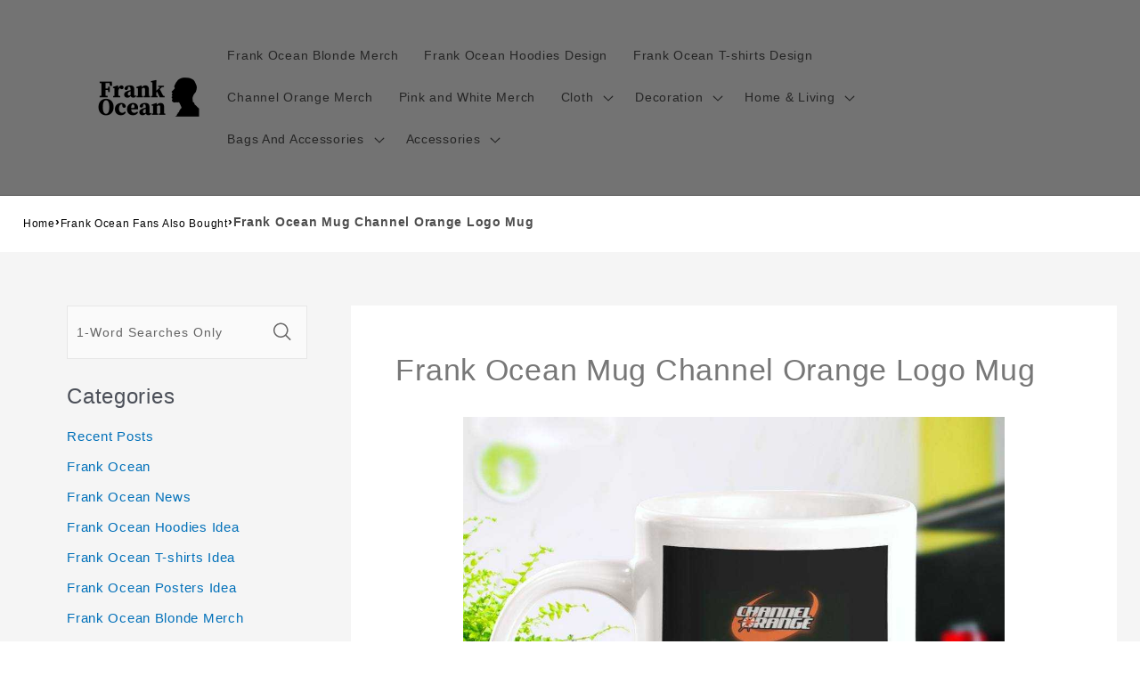

--- FILE ---
content_type: text/html; charset=utf-8
request_url: https://www.frankoceanmerch.store/collections/frank-ocean-fans-also-bought/products/frank-ocean-mug-channel-orange-logo-mug-1464
body_size: 26800
content:
<!DOCTYPE html><html class="no-js" lang="en-US"><head>
<script async="" src="https://pagead2.googlesyndication.com/pagead/js/adsbygoogle.js?client=ca-pub-1070863469718915" crossorigin="anonymous"></script>
  <meta charset="utf-8">
  <meta http-equiv="X-UA-Compatible" content="IE=edge">
  <meta name="viewport" content="width=device-width,initial-scale=1">
  <meta name="theme-color" content="">
  <link rel="canonical" href="https://www.frankoceanmerch.store/collections/frank-ocean-fans-also-bought/products/frank-ocean-mug-channel-orange-logo-mug-1464">
  <link rel="preconnect" href="https://lazyshop-develop.oss-cn-hangzhou.aliyuncs.com" crossorigin=""><link rel="icon" type="image/png" href="https://cdn.lazyshop.com/files/fdb9497e-68a1-42f1-a7a4-c694d813d1a3/other/363f565a272a4e21c6ec89089692ed4f.png?x-oss-process=image%2Fauto-orient%2C1%2Fresize%2Cm_fixed%2Cw_32%2Ch_32">
  <link rel="preconnect" href="https://lazyshop-develop-fonts.oss-cn-beijing.aliyuncs.com" crossorigin="">
  

  <title>Frank Ocean Mug Channel Orange Logo Mug | www.frankoceanmerch.store</title>

  <script src="https://cdn.lazyshop.com/frontend/iconfont.js?time=627000000"></script>
  <!-- css load -->
  <link href="https://cdn.lazyshop.com/assets/a2e888cdd6908d7b679464461bb2b973/bootstrap.min.css" rel="stylesheet" type="text/css" media="all">
  <link href="https://cdn.lazyshop.com/assets/a2e888cdd6908d7b679464461bb2b973/theme.scss.css" rel="stylesheet" type="text/css" media="all">
  <link href="https://cdn.lazyshop.com/assets/a2e888cdd6908d7b679464461bb2b973/swiper.min.css" rel="stylesheet" type="text/css" media="all">

  <!-- js load -->
  <script src="https://cdn.lazyshop.com/assets/a2e888cdd6908d7b679464461bb2b973/jquery-3.3.1.min.js" type="text/javascript"></script>
<script>
  (function($) {
    if (!$.fn.scojs_countdown) {
      $.fn.scojs_countdown = function(options) { };
    }
  })(jQuery);
</script>
  <script src="https://cdn.lazyshop.com/assets/a2e888cdd6908d7b679464461bb2b973/jquery-cookie.js" type="text/javascript"></script>
  <link href="https://cdn.lazyshop.com/assets/a2e888cdd6908d7b679464461bb2b973/zen-tingle.css" rel="stylesheet" type="text/css" media="all">
  <script src="https://cdn.lazyshop.com/assets/a2e888cdd6908d7b679464461bb2b973/zen-tingle.js" type="text/javascript"></script>

  <script src="https://cdn.lazyshop.com/assets/a2e888cdd6908d7b679464461bb2b973/bootstrap.min.js" type="text/javascript"></script>
  <script src="https://cdn.lazyshop.com/assets/a2e888cdd6908d7b679464461bb2b973/swiper.min.js" type="text/javascript"></script>
  <script src="https://cdn.lazyshop.com/assets/a2e888cdd6908d7b679464461bb2b973/handlebars.min.js" type="text/javascript"></script>
  <script src="https://cdn.lazyshop.com/assets/a2e888cdd6908d7b679464461bb2b973/lazysizes.min.js" type="text/javascript"></script>
  
  <script src="//cdn.shopify.com/s/javascripts/currencies.js" type="text/javascript"></script>
  <script src="https://cdn.lazyshop.com/assets/a2e888cdd6908d7b679464461bb2b973/shop.js?v=1110" type="text/javascript"></script>

  
  <meta name="description" content="This unique Frank Ocean mug is the best perfect gift for him/her for all ages that the perfect gift for Valentine's Day, Christmas, Birthday or any other occasion.">
  
  

<meta property="og:site_name" content="frankoceanmerch.store">
<meta property="og:url" content="https://www.frankoceanmerch.store/collections/frank-ocean-fans-also-bought/products/frank-ocean-mug-channel-orange-logo-mug-1464">
<meta property="og:title" content="Frank Ocean Mug Channel Orange Logo Mug">
<meta property="og:type" content="website">
<meta property="og:description" content="This unique Frank Ocean mug is the best perfect gift for him/her for all ages that the perfect gift for Valentine's Day, Christmas, Birthday or any other occasion."><meta property="og:image" content="http:https://cdn.lazyshop.com/files/fdb9497e-68a1-42f1-a7a4-c694d813d1a3/product/59a725280de522827c39fc0bd495b43e.jpeg?x-oss-process=style%2Fmaster">
  <meta property="og:image:secure_url" content="https:https://cdn.lazyshop.com/files/fdb9497e-68a1-42f1-a7a4-c694d813d1a3/product/59a725280de522827c39fc0bd495b43e.jpeg?x-oss-process=style%2Fmaster">
  <meta property="og:image:width" content="1000">
  <meta property="og:image:height" content="1000"><meta name="twitter:card" content="summary_large_image">
<meta name="twitter:title" content="Frank Ocean Mug Channel Orange Logo Mug">
<meta name="twitter:description" content="This unique Frank Ocean mug is the best perfect gift for him/her for all ages that the perfect gift for Valentine's Day, Christmas, Birthday or any other occasion.">


  <script src="https://cdn.lazyshop.com/assets/a2e888cdd6908d7b679464461bb2b973/global.js" defer="defer"></script>
  <script id="sections-script" data-sections="header,cart-success,cart-mini,common-breadcrumb,header-search-slider,home-leftnav,v2-navrihgt-collection,footer,v2-main-product-blog,product-banner-section,featured-collection,featured-collection,home-collection-swiper" defer="defer" src="https://cdn.lazyshop.com/compiled_assets/a2e888cdd6908d7b679464461bb2b973/scripts.js"></script>
<script>
var Lazyshop = Lazyshop || {};
Lazyshop.shop = "https://www.frankoceanmerch.store";
Lazyshop.locale = "en-US";
Lazyshop.currency = "USD";
Lazyshop.country = "US";
var Shopify = Shopify || Lazyshop;
</script>
<script>window.LazyshopAnalytics = window.LazyshopAnalytics || {};
window.LazyshopAnalytics.config = {"googleAnalysisId":"G-PE4B1Q96PD","facebookId":"","googleTraceCode":[{"googleId":"","addCartCode":""}],"trackId":"958"};
window.LazyshopAnalytics.meta = window.LazyshopAnalytics.meta || {};
var meta = {"page":{"pageType":"products","resourceType":"product","resourceId":"ed514fd0-5814-4365-8f39-148440cb63ac"},"product":{"id":"ed514fd0-5814-4365-8f39-148440cb63ac","handle":"frank-ocean-mug-channel-orange-logo-mug-1464","url":"/products/frank-ocean-mug-channel-orange-logo-mug-1464","title":"Frank Ocean Mug Channel Orange Logo Mug","vendor":"","variants":[{"id":"0485380a-b882-46c9-92e2-8834d5bb4f16","options":[],"url":"/products/frank-ocean-mug-channel-orange-logo-mug-1464?variant=0485380a-b882-46c9-92e2-8834d5bb4f16","sku":"CCP440","title":"","weight":370}]}};
for (var attr in meta) {
   window.LazyshopAnalytics.meta[attr] = meta[attr];
}
</script>
<script async="" src="https://www.googletagmanager.com/gtag/js?id=G-JR39LH4K9J"></script>
<script>
  window.dataLayer = window.dataLayer || [];
  function gtag(){dataLayer.push(arguments);}
  gtag('js', new Date());
  gtag('config', 'G-JR39LH4K9J');
</script>
<script>
var _paq = window._paq = window._paq || [];
_paq.push(['enableLinkTracking']);
(function () {
    var u = "https://matomo.cloud.lazyshop.com/";
    _paq.push(['setTrackerUrl', u + 'matomo.php']);
    _paq.push(['setSiteId', '958']);
    var d = document, g = d.createElement('script'), s = d.getElementsByTagName('script')[0];
    g.async = true; g.defer = 'defer'; g.src = u + 'matomo.js'; s.parentNode.insertBefore(g, s);
})();
</script>
<noscript><p><img src="https://matomo.cloud.lazyshop.com/matomo.php?idsite=958&amp;rec=1" style="border:0;" alt="" /></p></noscript>
<script async="" src="https://www.googletagmanager.com/gtag/js?id=G-PE4B1Q96PD"></script>
<script>
window.dataLayer = window.dataLayer || [];
function gtag(){dataLayer.push(arguments);}
gtag('js', new Date());
gtag('config', 'G-PE4B1Q96PD');
gtag('config', '');
gtag('get', 'G-PE4B1Q96PD', 'client_id', (clientID) => {
gtag('set', 'user_properties', {
crm_id: '',
gacid: clientID,
utm_content: getQueryVariable("utm_content"),
utm_term: getQueryVariable("utm_term")
})
})
function getQueryVariable(variable){
                   var query = window.location.search.substring(1);

                   var vars = '';
                   if(query.indexOf("&amp;") > -1){
                      vars = query.split("&amp;");
                   }else{
                      vars = query.split("&");
                   }

                   for (var i=0;i<vars.length;i++) {
                           var pair = vars[i].split("=");
                           if(pair[0] == variable){return pair[1];}
                   }
                   return(undefined);
              }
</script>
<script>(function(){function asyncLoad(){var urls=["https://spjs.cdn.soufeel.com/js/heatmap/v21/p6pV9AvSOM190Mcv.js?shop=frankoceanmerch-store.lazyshop.com"];for(var i=0;i<urls.length;i++){var s=document.createElement('script');s.type='text/javascript';s.async=true;s.src=urls[i];var x=document.getElementsByTagName('script')[0];x.parentNode.insertBefore(s,x);}};if(window.attachEvent){window.attachEvent('onload',asyncLoad);}else{window.addEventListener('load',asyncLoad,false);}})();</script>





<!-- Start of Google Adsense script -->

<!-- End of Google Adsense script -->
<script defer="defer" src="https://cdn.lazyshop.com/cloud/assets/js/analytics.js?_t=1768946177867"></script>
<script defer="defer" src="https://cdn.lazyshop.com/cloud/assets/js/analytics_lazyshop.js?_t=1768946177867"></script>
  <style type="text/css" class="lz-style">


  @font-face {
    font-family: Assistant;
    font-style: normal;
    font-weight: 400;
    font-display: swap;
    src: local('Assistant Normal'), local('Assistant-Normal'), url(https://fonts.lazyshop.com/assistant/assistant_n4.woff2) format('woff2'), url(https://fonts.lazyshop.com/assistant/assistant_n4.woff) format('woff');
}
  @font-face {
    font-family: Assistant;
    font-style: normal;
    font-weight: 400;
    font-display: swap;
    src: local('Assistant Normal'), local('Assistant-Normal'), url(https://fonts.lazyshop.com/assistant/assistant_n4.woff2) format('woff2'), url(https://fonts.lazyshop.com/assistant/assistant_n4.woff) format('woff');
}
  @font-face {
    font-family: Assistant;
    font-style: normal;
    font-weight: 400;
    font-display: swap;
    src: local('Assistant Normal'), local('Assistant-Normal'), url(https://fonts.lazyshop.com/assistant/assistant_n4.woff2) format('woff2'), url(https://fonts.lazyshop.com/assistant/assistant_n4.woff) format('woff');
}
  @font-face {
    font-family: Assistant;
    font-style: normal;
    font-weight: 400;
    font-display: swap;
    src: local('Assistant Normal'), local('Assistant-Normal'), url(https://fonts.lazyshop.com/assistant/assistant_n4.woff2) format('woff2'), url(https://fonts.lazyshop.com/assistant/assistant_n4.woff) format('woff');
}
  @font-face {
    font-family: Assistant;
    font-style: normal;
    font-weight: 400;
    font-display: swap;
    src: local('Assistant Normal'), local('Assistant-Normal'), url(https://fonts.lazyshop.com/assistant/assistant_n4.woff2) format('woff2'), url(https://fonts.lazyshop.com/assistant/assistant_n4.woff) format('woff');
}

  :root {
  --font-body-family: Assistant, ;
  --font-body-style: normal;
  --font-body-weight: 400;

  --font-heading-family: Assistant, ;
  --font-heading-style: normal;
  --font-heading-weight: 400;

  --font-body-scale: 1;
  --font-heading-scale: 1;

  --color-base-text: 18, 18, 18;
  --color-base-background-1: 255, 255, 255;
  --color-base-background-2: 115, 115, 115;
  --color-base-solid-button-labels: 255, 255, 255;
  --color-base-outline-button-labels: 18, 18, 18;
  --color-base-accent-1: 18, 18, 18;
  --color-base-accent-2: 51, 79, 180;
  --payment-terms-background-color: #FFFFFF;

  --gradient-base-background-1: #FFFFFF;
  --gradient-base-background-2: #737373;
  --gradient-base-accent-1: #121212;
  --gradient-base-accent-2: #334FB4;

  --page-width: 160rem;
  --page-width-margin: 2rem;
  }

  *,
  *::before,
  *::after {
  box-sizing: inherit;
  }

  html {
  box-sizing: border-box;
  font-size: calc(1.2 * 62.5%);
  height: 100%;
  }

  body {
  display: grid;
  grid-template-rows: auto auto 1fr auto;
  grid-template-columns: 100%;
  min-height: 100%;
  margin: 0;
  font-size: 1rem;
  letter-spacing: 0.06rem;
  line-height: calc(1 + 0.8 / var(--font-body-scale));
  font-family: var(--font-body-family);
  font-style: var(--font-body-style);
  font-weight: var(--font-body-weight);
  }

  @media screen and (min-width: 750px) {
  body {
  font-size: 1rem;
  }
  }
  
</style>
  <link href="https://cdn.lazyshop.com/assets/a2e888cdd6908d7b679464461bb2b973/base.css?time=1768984786" rel="stylesheet" type="text/css" media="all"><link rel="preload" as="font" href="https://fonts.lazyshop.com/assistant/assistant_n4.woff2" type="font/woff2" crossorigin=""><link rel="preload" as="font" href="https://fonts.lazyshop.com/assistant/assistant_n4.woff2" type="font/woff2" crossorigin=""><link rel="stylesheet" href="https://cdn.lazyshop.com/assets/a2e888cdd6908d7b679464461bb2b973/component-predictive-search.css" media="print" onload="this.media='all'"><script>document.documentElement.className = document.documentElement.className.replace('no-js', 'js');</script>
  
    <script>
    
      
      
      
    
      
    window.ufeStore = {
      collections: ["41a72985-526d-446a-a651-b402d226cde7","8dbfe481-dfbb-4a91-a94d-7f0745087a73","3527361e-a262-4931-b979-e054a1a7ff36","c3e587c8-0942-451c-b296-f48c43735197","8d0201fd-f597-4f2a-bd31-ff7e9335f897"],
      tags: 'custom-unify-multi-photo-text,custom-celebrity,custom-frankocean-mug,custom-frankocean,custom-celebrity-mug'.split(','),
      selectedVariantId: '',
      moneyFormat: "${{amount}}",
      moneyFormatWithCurrency: "${{amount}} USD",
      currency: "USD",
      customerId: null,
      productAvailable: true,
      productMapping: []
    }
    
    
    
    
    window.isUfeInstalled = false;
    function ufeScriptLoader(scriptUrl) {
        var element = document.createElement('script');
        element.src = scriptUrl;
        element.type = 'text/javascript';
        document.getElementsByTagName('head')[0].appendChild(element);
    }
    if(window.isUfeInstalled) console.log('%c UFE: Funnel Engines ⚡️ Full Throttle  🦾😎!', 'font-weight: bold; letter-spacing: 2px; font-family: system-ui, -apple-system, BlinkMacSystemFont, "Segoe UI", "Roboto", "Oxygen", "Ubuntu", Arial, sans-serif;font-size: 20px;color: rgb(25, 124, 255); text-shadow: 2px 2px 0 rgb(62, 246, 255)');
    if(!('noModule' in HTMLScriptElement.prototype) && window.isUfeInstalled) {
        ufeScriptLoader('https://ufe.helixo.co/scripts/sdk.es5.min.js');
        console.log('UFE: ES5 Script Loading');
    }
    </script>
    
    
    
</head>

<body class="gradient"> 
  <div id="shopify-section-header" class="shopify-section">
<link rel="stylesheet" href="https://cdn.lazyshop.com/assets/a2e888cdd6908d7b679464461bb2b973/component-list-menu.css" media="print" onload="this.media='all'">
<link rel="stylesheet" href="https://cdn.lazyshop.com/assets/a2e888cdd6908d7b679464461bb2b973/component-search.css" media="print" onload="this.media='all'">
<link rel="stylesheet" href="https://cdn.lazyshop.com/assets/a2e888cdd6908d7b679464461bb2b973/component-menu-drawer.css?time=1768984786" media="print" onload="this.media='all'"> 
<link rel="stylesheet" href="https://cdn.lazyshop.com/assets/a2e888cdd6908d7b679464461bb2b973/component-cart-notification.css" media="print" onload="this.media='all'">
<link rel="stylesheet" href="https://cdn.lazyshop.com/assets/a2e888cdd6908d7b679464461bb2b973/component-cart-items.css" media="print" onload="this.media='all'"><link rel="stylesheet" href="https://cdn.lazyshop.com/assets/a2e888cdd6908d7b679464461bb2b973/component-price.css" media="print" onload="this.media='all'">
<link rel="stylesheet" href="https://cdn.lazyshop.com/assets/a2e888cdd6908d7b679464461bb2b973/component-loading-overlay.css" media="print" onload="this.media='all'"><noscript><link href="https://cdn.lazyshop.com/assets/a2e888cdd6908d7b679464461bb2b973/component-list-menu.css" rel="stylesheet" type="text/css" media="all" /></noscript>
<noscript><link href="https://cdn.lazyshop.com/assets/a2e888cdd6908d7b679464461bb2b973/component-search.css" rel="stylesheet" type="text/css" media="all" /></noscript>
<noscript><link href="https://cdn.lazyshop.com/assets/a2e888cdd6908d7b679464461bb2b973/component-menu-drawer.css" rel="stylesheet" type="text/css" media="all" /></noscript>
<noscript><link href="https://cdn.lazyshop.com/assets/a2e888cdd6908d7b679464461bb2b973/component-cart-notification.css" rel="stylesheet" type="text/css" media="all" /></noscript>
<noscript><link href="https://cdn.lazyshop.com/assets/a2e888cdd6908d7b679464461bb2b973/component-cart-items.css" rel="stylesheet" type="text/css" media="all" /></noscript>

<style>
  header-drawer {
    justify-self: start;
    margin-left: -1.2rem;
  }

  @media screen and (min-width: 990px) {
    header-drawer {
      display: none;
    }
  }

  .menu-drawer-container {
    display: flex;
  }

  .list-menu {
    list-style: none;
    padding: 0;
    margin: 0;
  }

  .list-menu--inline {
    display: inline-flex;
    flex-wrap: wrap;
  }

  .list-menu--inline li {
    font-size: 14px;
  }

  summary.list-menu__item {
    padding-right: 2.7rem;
  }

  .list-menu__item {
    background-color: transparent;
    display: flex;
    align-items: center;
    line-height: calc(1 + 0.3 / var(--font-body-scale));
  }

  .list-menu__item--link {
    text-decoration: none;
    padding-bottom: 1rem;
    padding-top: 1rem;
    line-height: calc(1 + 0.8 / var(--font-body-scale));
  }

  @media screen and (min-width: 750px) {
    .list-menu__item--link {
      padding-bottom: 0.5rem;
      padding-top: 0.5rem;
    }
  }
</style>

<script src="https://cdn.lazyshop.com/assets/a2e888cdd6908d7b679464461bb2b973/details-disclosure.js" defer="defer"></script>
<script src="https://cdn.lazyshop.com/assets/a2e888cdd6908d7b679464461bb2b973/details-modal.js" defer="defer"></script>
<script src="https://cdn.lazyshop.com/assets/a2e888cdd6908d7b679464461bb2b973/cart-notification.js" defer="defer"></script>

<svg xmlns="http://www.w3.org/2000/svg" class="hidden">
  <symbol id="icon-search" viewBox="0 0 18 19" fill="none">
    <path fill-rule="evenodd" clip-rule="evenodd" d="M11.03 11.68A5.784 5.784 0 112.85 3.5a5.784 5.784 0 018.18 8.18zm.26 1.12a6.78 6.78 0 11.72-.7l5.4 5.4a.5.5 0 11-.71.7l-5.41-5.4z" fill="currentColor"></path>
  </symbol>

  <symbol id="icon-close" class="icon icon-close" fill="none" viewBox="0 0 18 17">
    <path d="M.865 15.978a.5.5 0 00.707.707l7.433-7.431 7.579 7.282a.501.501 0 00.846-.37.5.5 0 00-.153-.351L9.712 8.546l7.417-7.416a.5.5 0 10-.707-.708L8.991 7.853 1.413.573a.5.5 0 10-.693.72l7.563 7.268-7.418 7.417z" fill="currentColor">
  </path></symbol>
</svg>
<div class="header-wrapper color-background-2 gradient header-wrapper--border-bottom">

  <header class="header header--middle-left page-width ">

    <header-drawer data-breakpoint="tablet">
      <details id="Details-menu-drawer-container" class="menu-drawer-container">
        <summary class="header__icon header__icon--menu header__icon--summary link focus-inset" aria-label="Menu">
          <span>
            <svg xmlns="http://www.w3.org/2000/svg" aria-hidden="true" focusable="false" role="presentation" class="icon icon-hamburger" fill="none" viewBox="0 0 18 16">
  <path d="M1 .5a.5.5 0 100 1h15.71a.5.5 0 000-1H1zM.5 8a.5.5 0 01.5-.5h15.71a.5.5 0 010 1H1A.5.5 0 01.5 8zm0 7a.5.5 0 01.5-.5h15.71a.5.5 0 010 1H1a.5.5 0 01-.5-.5z" fill="currentColor">
</path></svg>

            <svg xmlns="http://www.w3.org/2000/svg" aria-hidden="true" focusable="false" role="presentation" class="icon icon-close" fill="none" viewBox="0 0 18 17">
  <path d="M.865 15.978a.5.5 0 00.707.707l7.433-7.431 7.579 7.282a.501.501 0 00.846-.37.5.5 0 00-.153-.351L9.712 8.546l7.417-7.416a.5.5 0 10-.707-.708L8.991 7.853 1.413.573a.5.5 0 10-.693.72l7.563 7.268-7.418 7.417z" fill="currentColor">
</path></svg>

          </span>
        </summary> 
        <div id="menu-drawer" class="menu-drawer motion-reduce" tabindex="-1">
          <div class="menu-drawer__inner-container">
            <div class="menu-drawer__navigation-container">
              <nav class="menu-drawer__navigation"><ul class="menu-drawer__menu list-menu" role="list"><li><a href="/category/frank-ocean-blonde-merch" class="menu-drawer__menu-item list-menu__item link link--text focus-inset">
                      Frank Ocean Blonde Merch
                    </a></li><li><a href="/category/frank-ocean-hoodies" class="menu-drawer__menu-item list-menu__item link link--text focus-inset">
                      Frank Ocean Hoodies Design
                    </a></li><li><a href="/category/frank-ocean-t-shirts" class="menu-drawer__menu-item list-menu__item link link--text focus-inset">
                      Frank Ocean T-shirts Design
                    </a></li><li><a href="/category/channel-orange-merch" class="menu-drawer__menu-item list-menu__item link link--text focus-inset">
                      Channel Orange Merch
                    </a></li><li><a href="/category/pink-and-white-merch" class="menu-drawer__menu-item list-menu__item link link--text focus-inset">
                      Pink and White Merch
                    </a></li><li><details id="Details-menu-drawer-menu-item-6">
                      <summary class="menu-drawer__menu-item list-menu__item link link--text focus-inset menu-drawer__menu-item--active">
                        Cloth
                        <svg viewBox="0 0 14 10" fill="none" aria-hidden="true" focusable="false" role="presentation" class="icon icon-arrow" xmlns="http://www.w3.org/2000/svg">
  <path fill-rule="evenodd" clip-rule="evenodd" d="M8.537.808a.5.5 0 01.817-.162l4 4a.5.5 0 010 .708l-4 4a.5.5 0 11-.708-.708L11.793 5.5H1a.5.5 0 010-1h10.793L8.646 1.354a.5.5 0 01-.109-.546z" fill="currentColor">
</path></svg>

                        <svg aria-hidden="true" focusable="false" role="presentation" class="icon icon-caret" viewBox="0 0 10 6">
  <path fill-rule="evenodd" clip-rule="evenodd" d="M9.354.646a.5.5 0 00-.708 0L5 4.293 1.354.646a.5.5 0 00-.708.708l4 4a.5.5 0 00.708 0l4-4a.5.5 0 000-.708z" fill="currentColor">
</path></svg>

                      </summary>
                      <div id="link-Cloth" class="menu-drawer__submenu motion-reduce" tabindex="-1">
                        <div class="menu-drawer__inner-submenu">
                          <button class="menu-drawer__close-button link link--text focus-inset" aria-expanded="true">
                            <svg viewBox="0 0 14 10" fill="none" aria-hidden="true" focusable="false" role="presentation" class="icon icon-arrow" xmlns="http://www.w3.org/2000/svg">
  <path fill-rule="evenodd" clip-rule="evenodd" d="M8.537.808a.5.5 0 01.817-.162l4 4a.5.5 0 010 .708l-4 4a.5.5 0 11-.708-.708L11.793 5.5H1a.5.5 0 010-1h10.793L8.646 1.354a.5.5 0 01-.109-.546z" fill="currentColor">
</path></svg>

                            Cloth
                          </button>
                          <ul class="menu-drawer__menu list-menu" role="list" tabindex="-1"><li><a href="/collections/frank-ocean-hawaiian-shirts" class="menu-drawer__menu-item link link--text list-menu__item focus-inset">
                                Frank Ocean Hawaiian Shirts
                              </a></li><li><a href="/collections/frank-ocean-t-shirts" class="menu-drawer__menu-item link link--text list-menu__item focus-inset">
                                Frank Ocean T-shirts
                              </a></li><li><a href="/collections/frank-ocean-sweatshirts" class="menu-drawer__menu-item link link--text list-menu__item focus-inset">
                                Frank Ocean Sweatshirts
                              </a></li><li><a href="/collections/frank-ocean-hoodies" class="menu-drawer__menu-item link link--text list-menu__item focus-inset">
                                Frank Ocean Hoodies
                              </a></li><li><a href="/collections/frank-ocean-hats" class="menu-drawer__menu-item link link--text list-menu__item focus-inset">
                                Frank Ocean Hats
                              </a></li><li><a href="/collections/frank-ocean-boxers" class="menu-drawer__menu-item link link--text list-menu__item focus-inset">
                                Frank Ocean Boxers
                              </a></li><li><details id="Details-menu-drawer-submenu-7">
                                <summary class="menu-drawer__menu-item link link--text list-menu__item focus-inset">
                                  Frank Ocean Socks
                                  <svg viewBox="0 0 14 10" fill="none" aria-hidden="true" focusable="false" role="presentation" class="icon icon-arrow" xmlns="http://www.w3.org/2000/svg">
  <path fill-rule="evenodd" clip-rule="evenodd" d="M8.537.808a.5.5 0 01.817-.162l4 4a.5.5 0 010 .708l-4 4a.5.5 0 11-.708-.708L11.793 5.5H1a.5.5 0 010-1h10.793L8.646 1.354a.5.5 0 01-.109-.546z" fill="currentColor">
</path></svg>

                                  <svg aria-hidden="true" focusable="false" role="presentation" class="icon icon-caret" viewBox="0 0 10 6">
  <path fill-rule="evenodd" clip-rule="evenodd" d="M9.354.646a.5.5 0 00-.708 0L5 4.293 1.354.646a.5.5 0 00-.708.708l4 4a.5.5 0 00.708 0l4-4a.5.5 0 000-.708z" fill="currentColor">
</path></svg>

                                </summary>
                                <div id="childlink-Frank Ocean Socks" class="menu-drawer__submenu motion-reduce">
                                  <button class="menu-drawer__close-button link link--text focus-inset" aria-expanded="true">
                                    <svg viewBox="0 0 14 10" fill="none" aria-hidden="true" focusable="false" role="presentation" class="icon icon-arrow" xmlns="http://www.w3.org/2000/svg">
  <path fill-rule="evenodd" clip-rule="evenodd" d="M8.537.808a.5.5 0 01.817-.162l4 4a.5.5 0 010 .708l-4 4a.5.5 0 11-.708-.708L11.793 5.5H1a.5.5 0 010-1h10.793L8.646 1.354a.5.5 0 01-.109-.546z" fill="currentColor">
</path></svg>

                                    Frank Ocean Socks
                                  </button>
                                  <ul class="menu-drawer__menu list-menu" role="list" tabindex="-1"><li>
                                      <a href="/collections/custom-face-christmas-trees-elf-socks" class="menu-drawer__menu-item link link--text list-menu__item focus-inset">
                                        Custom Face Christmas Trees Elf Socks
                                      </a>
                                    </li><li>
                                      <a href="/collections/frank-ocean-christmas-socks" class="menu-drawer__menu-item link link--text list-menu__item focus-inset">
                                        Frank Ocean Christmas Socks
                                      </a>
                                    </li></ul>
                                </div>
                              </details></li><li><a href="/collections/frank-ocean-bucket-hat" class="menu-drawer__menu-item link link--text list-menu__item focus-inset">
                                Frank Ocean Bucket Hat
                              </a></li></ul>
                        </div>
                      </div>
                    </details></li><li><details id="Details-menu-drawer-menu-item-7">
                      <summary class="menu-drawer__menu-item list-menu__item link link--text focus-inset menu-drawer__menu-item--active">
                        Decoration
                        <svg viewBox="0 0 14 10" fill="none" aria-hidden="true" focusable="false" role="presentation" class="icon icon-arrow" xmlns="http://www.w3.org/2000/svg">
  <path fill-rule="evenodd" clip-rule="evenodd" d="M8.537.808a.5.5 0 01.817-.162l4 4a.5.5 0 010 .708l-4 4a.5.5 0 11-.708-.708L11.793 5.5H1a.5.5 0 010-1h10.793L8.646 1.354a.5.5 0 01-.109-.546z" fill="currentColor">
</path></svg>

                        <svg aria-hidden="true" focusable="false" role="presentation" class="icon icon-caret" viewBox="0 0 10 6">
  <path fill-rule="evenodd" clip-rule="evenodd" d="M9.354.646a.5.5 0 00-.708 0L5 4.293 1.354.646a.5.5 0 00-.708.708l4 4a.5.5 0 00.708 0l4-4a.5.5 0 000-.708z" fill="currentColor">
</path></svg>

                      </summary>
                      <div id="link-Decoration" class="menu-drawer__submenu motion-reduce" tabindex="-1">
                        <div class="menu-drawer__inner-submenu">
                          <button class="menu-drawer__close-button link link--text focus-inset" aria-expanded="true">
                            <svg viewBox="0 0 14 10" fill="none" aria-hidden="true" focusable="false" role="presentation" class="icon icon-arrow" xmlns="http://www.w3.org/2000/svg">
  <path fill-rule="evenodd" clip-rule="evenodd" d="M8.537.808a.5.5 0 01.817-.162l4 4a.5.5 0 010 .708l-4 4a.5.5 0 11-.708-.708L11.793 5.5H1a.5.5 0 010-1h10.793L8.646 1.354a.5.5 0 01-.109-.546z" fill="currentColor">
</path></svg>

                            Decoration
                          </button>
                          <ul class="menu-drawer__menu list-menu" role="list" tabindex="-1"><li><a href="/collections/frank-ocean-posters" class="menu-drawer__menu-item link link--text list-menu__item focus-inset">
                                Frank Ocean Posters
                              </a></li><li><a href="/collections/frank-ocean-canvas" class="menu-drawer__menu-item link link--text list-menu__item focus-inset">
                                Frank Ocean Canvas
                              </a></li><li><a href="/collections/frank-ocean-puzzles" class="menu-drawer__menu-item link link--text list-menu__item focus-inset">
                                Frank Ocean Puzzles
                              </a></li><li><a href="/collections/frank-ocean-plaques" class="menu-drawer__menu-item link link--text list-menu__item focus-inset">
                                Frank Ocean Plaques
                              </a></li><li><a href="/collections/frank-ocean-wall-clocks" class="menu-drawer__menu-item link link--text list-menu__item focus-inset">
                                Frank Ocean Wall Clock
                              </a></li><li><a href="/collections/frank-ocean-night-lamps" class="menu-drawer__menu-item link link--text list-menu__item focus-inset">
                                Frank Ocean Night Lamps
                              </a></li></ul>
                        </div>
                      </div>
                    </details></li><li><details id="Details-menu-drawer-menu-item-8">
                      <summary class="menu-drawer__menu-item list-menu__item link link--text focus-inset menu-drawer__menu-item--active">
                        Home &amp; Living
                        <svg viewBox="0 0 14 10" fill="none" aria-hidden="true" focusable="false" role="presentation" class="icon icon-arrow" xmlns="http://www.w3.org/2000/svg">
  <path fill-rule="evenodd" clip-rule="evenodd" d="M8.537.808a.5.5 0 01.817-.162l4 4a.5.5 0 010 .708l-4 4a.5.5 0 11-.708-.708L11.793 5.5H1a.5.5 0 010-1h10.793L8.646 1.354a.5.5 0 01-.109-.546z" fill="currentColor">
</path></svg>

                        <svg aria-hidden="true" focusable="false" role="presentation" class="icon icon-caret" viewBox="0 0 10 6">
  <path fill-rule="evenodd" clip-rule="evenodd" d="M9.354.646a.5.5 0 00-.708 0L5 4.293 1.354.646a.5.5 0 00-.708.708l4 4a.5.5 0 00.708 0l4-4a.5.5 0 000-.708z" fill="currentColor">
</path></svg>

                      </summary>
                      <div id="link-Home &amp; Living" class="menu-drawer__submenu motion-reduce" tabindex="-1">
                        <div class="menu-drawer__inner-submenu">
                          <button class="menu-drawer__close-button link link--text focus-inset" aria-expanded="true">
                            <svg viewBox="0 0 14 10" fill="none" aria-hidden="true" focusable="false" role="presentation" class="icon icon-arrow" xmlns="http://www.w3.org/2000/svg">
  <path fill-rule="evenodd" clip-rule="evenodd" d="M8.537.808a.5.5 0 01.817-.162l4 4a.5.5 0 010 .708l-4 4a.5.5 0 11-.708-.708L11.793 5.5H1a.5.5 0 010-1h10.793L8.646 1.354a.5.5 0 01-.109-.546z" fill="currentColor">
</path></svg>

                            Home &amp; Living
                          </button>
                          <ul class="menu-drawer__menu list-menu" role="list" tabindex="-1"><li><a href="/collections/frank-ocean-blankets" class="menu-drawer__menu-item link link--text list-menu__item focus-inset">
                                Frank Ocean Blankets
                              </a></li><li><a href="/collections/frank-ocean-building-blocks" class="menu-drawer__menu-item link link--text list-menu__item focus-inset">
                                Frank Ocean Building Blocks
                              </a></li><li><a href="/collections/frank-ocean-aprons" class="menu-drawer__menu-item link link--text list-menu__item focus-inset">
                                Frank Ocean Aprons
                              </a></li><li><a href="/collections/frank-ocean-mugs" class="menu-drawer__menu-item link link--text list-menu__item focus-inset">
                                Frank Ocean Mugs
                              </a></li><li><a href="/collections/frank-ocean-pillows" class="menu-drawer__menu-item link link--text list-menu__item focus-inset">
                                Frank Ocean Pillows
                              </a></li><li><a href="/collections/frank-ocean-fridge-magnets" class="menu-drawer__menu-item link link--text list-menu__item focus-inset">
                                Frank Ocean Fridge Magnets
                              </a></li></ul>
                        </div>
                      </div>
                    </details></li><li><details id="Details-menu-drawer-menu-item-9">
                      <summary class="menu-drawer__menu-item list-menu__item link link--text focus-inset menu-drawer__menu-item--active">
                        Bags And Accessories
                        <svg viewBox="0 0 14 10" fill="none" aria-hidden="true" focusable="false" role="presentation" class="icon icon-arrow" xmlns="http://www.w3.org/2000/svg">
  <path fill-rule="evenodd" clip-rule="evenodd" d="M8.537.808a.5.5 0 01.817-.162l4 4a.5.5 0 010 .708l-4 4a.5.5 0 11-.708-.708L11.793 5.5H1a.5.5 0 010-1h10.793L8.646 1.354a.5.5 0 01-.109-.546z" fill="currentColor">
</path></svg>

                        <svg aria-hidden="true" focusable="false" role="presentation" class="icon icon-caret" viewBox="0 0 10 6">
  <path fill-rule="evenodd" clip-rule="evenodd" d="M9.354.646a.5.5 0 00-.708 0L5 4.293 1.354.646a.5.5 0 00-.708.708l4 4a.5.5 0 00.708 0l4-4a.5.5 0 000-.708z" fill="currentColor">
</path></svg>

                      </summary>
                      <div id="link-Bags And Accessories" class="menu-drawer__submenu motion-reduce" tabindex="-1">
                        <div class="menu-drawer__inner-submenu">
                          <button class="menu-drawer__close-button link link--text focus-inset" aria-expanded="true">
                            <svg viewBox="0 0 14 10" fill="none" aria-hidden="true" focusable="false" role="presentation" class="icon icon-arrow" xmlns="http://www.w3.org/2000/svg">
  <path fill-rule="evenodd" clip-rule="evenodd" d="M8.537.808a.5.5 0 01.817-.162l4 4a.5.5 0 010 .708l-4 4a.5.5 0 11-.708-.708L11.793 5.5H1a.5.5 0 010-1h10.793L8.646 1.354a.5.5 0 01-.109-.546z" fill="currentColor">
</path></svg>

                            Bags And Accessories
                          </button>
                          <ul class="menu-drawer__menu list-menu" role="list" tabindex="-1"><li><a href="/collections/frank-ocean-backpacks" class="menu-drawer__menu-item link link--text list-menu__item focus-inset">
                                Frank Ocean Backpacks
                              </a></li><li><a href="/collections/frank-ocean-totebags" class="menu-drawer__menu-item link link--text list-menu__item focus-inset">
                                Frank Ocean Tote Bags
                              </a></li><li><a href="/collections/frank-ocean-luggage-tags" class="menu-drawer__menu-item link link--text list-menu__item focus-inset">
                                Frank Ocean Luggage Tags
                              </a></li></ul>
                        </div>
                      </div>
                    </details></li><li><details id="Details-menu-drawer-menu-item-10">
                      <summary class="menu-drawer__menu-item list-menu__item link link--text focus-inset menu-drawer__menu-item--active">
                        Accessories
                        <svg viewBox="0 0 14 10" fill="none" aria-hidden="true" focusable="false" role="presentation" class="icon icon-arrow" xmlns="http://www.w3.org/2000/svg">
  <path fill-rule="evenodd" clip-rule="evenodd" d="M8.537.808a.5.5 0 01.817-.162l4 4a.5.5 0 010 .708l-4 4a.5.5 0 11-.708-.708L11.793 5.5H1a.5.5 0 010-1h10.793L8.646 1.354a.5.5 0 01-.109-.546z" fill="currentColor">
</path></svg>

                        <svg aria-hidden="true" focusable="false" role="presentation" class="icon icon-caret" viewBox="0 0 10 6">
  <path fill-rule="evenodd" clip-rule="evenodd" d="M9.354.646a.5.5 0 00-.708 0L5 4.293 1.354.646a.5.5 0 00-.708.708l4 4a.5.5 0 00.708 0l4-4a.5.5 0 000-.708z" fill="currentColor">
</path></svg>

                      </summary>
                      <div id="link-Accessories" class="menu-drawer__submenu motion-reduce" tabindex="-1">
                        <div class="menu-drawer__inner-submenu">
                          <button class="menu-drawer__close-button link link--text focus-inset" aria-expanded="true">
                            <svg viewBox="0 0 14 10" fill="none" aria-hidden="true" focusable="false" role="presentation" class="icon icon-arrow" xmlns="http://www.w3.org/2000/svg">
  <path fill-rule="evenodd" clip-rule="evenodd" d="M8.537.808a.5.5 0 01.817-.162l4 4a.5.5 0 010 .708l-4 4a.5.5 0 11-.708-.708L11.793 5.5H1a.5.5 0 010-1h10.793L8.646 1.354a.5.5 0 01-.109-.546z" fill="currentColor">
</path></svg>

                            Accessories
                          </button>
                          <ul class="menu-drawer__menu list-menu" role="list" tabindex="-1"><li><a href="/collections/frank-ocean-phone-cases" class="menu-drawer__menu-item link link--text list-menu__item focus-inset">
                                Frank Ocean Phone Cases
                              </a></li><li><a href="/collections/frank-ocean-greeting-cards" class="menu-drawer__menu-item link link--text list-menu__item focus-inset">
                                Frank Ocean Greeting Cards
                              </a></li><li><a href="/collections/frank-ocean-wallet-cards" class="menu-drawer__menu-item link link--text list-menu__item focus-inset">
                                Frank Ocean Wallet Cards
                              </a></li><li><a href="/collections/frank-ocean-stickers" class="menu-drawer__menu-item link link--text list-menu__item focus-inset">
                                Frank Ocean Stickers
                              </a></li><li><a href="/collections/frank-ocean-post-card" class="menu-drawer__menu-item link link--text list-menu__item focus-inset">
                                Frank Ocean Post Card
                              </a></li><li><a href="/collections/frank-ocean-keychains" class="menu-drawer__menu-item link link--text list-menu__item focus-inset">
                                Frank Ocean Keychains
                              </a></li><li><a href="/collections/frank-ocean-bound-notebooks" class="menu-drawer__menu-item link link--text list-menu__item focus-inset">
                                Frank Ocean Bound Notebooks
                              </a></li><li><a href="/collections/frank-ocean-car-air-freshener" class="menu-drawer__menu-item link link--text list-menu__item focus-inset">
                                Frank Ocean Car Air Freshener
                              </a></li></ul>
                        </div>
                      </div>
                    </details></li></ul>
                
              </nav>
              <div class="menu-drawer__utility-links"></div>
            </div>
          </div>
        </div> 
      </details>
    </header-drawer><a href="/" class="header__heading-link link link--text focus-inset"><img srcset="https://cdn.lazyshop.com/files/fdb9497e-68a1-42f1-a7a4-c694d813d1a3/other/8d5bda7c28b08d9ff71cd93fee0ce405.png 1x, https://cdn.lazyshop.com/files/fdb9497e-68a1-42f1-a7a4-c694d813d1a3/other/8d5bda7c28b08d9ff71cd93fee0ce405.png?x-oss-process=image%2Fauto-orient%2C1 2x" src="https://cdn.lazyshop.com/files/fdb9497e-68a1-42f1-a7a4-c694d813d1a3/other/8d5bda7c28b08d9ff71cd93fee0ce405.png" loading="lazy" class="header__heading-logo" width="" height="" alt="frankoceanmerch.store"></a><div class="middle-left">

      <nav class="header__inline-menu"><ul class="list-menu list-menu--inline" role="list"><li><a href="/category/frank-ocean-blonde-merch" class=" header__menu-item header__menu-item list-menu__item link link--text focus-inset">
              <span class="">Frank Ocean Blonde Merch</span>
            </a></li><li><a href="/category/frank-ocean-hoodies" class=" header__menu-item header__menu-item list-menu__item link link--text focus-inset">
              <span class="">Frank Ocean Hoodies Design</span>
            </a></li><li><a href="/category/frank-ocean-t-shirts" class=" header__menu-item header__menu-item list-menu__item link link--text focus-inset">
              <span class="">Frank Ocean T-shirts Design</span>
            </a></li><li><a href="/category/channel-orange-merch" class=" header__menu-item header__menu-item list-menu__item link link--text focus-inset">
              <span class="">Channel Orange Merch</span>
            </a></li><li><a href="/category/pink-and-white-merch" class=" header__menu-item header__menu-item list-menu__item link link--text focus-inset">
              <span class="">Pink and White Merch</span>
            </a></li><li><details-disclosure>
              <details id="Details-HeaderMenu-6">
                <summary class="header__menu-item list-menu__item link focus-inset">
                  <span>Cloth</span>
                  <svg aria-hidden="true" focusable="false" role="presentation" class="icon icon-caret" viewBox="0 0 10 6">
  <path fill-rule="evenodd" clip-rule="evenodd" d="M9.354.646a.5.5 0 00-.708 0L5 4.293 1.354.646a.5.5 0 00-.708.708l4 4a.5.5 0 00.708 0l4-4a.5.5 0 000-.708z" fill="currentColor">
</path></svg>

                </summary>
                <ul id="HeaderMenu-MenuList-6" class="header__submenu list-menu list-menu--disclosure caption-large motion-reduce" role="list" tabindex="-1"><li><a href="/collections/frank-ocean-hawaiian-shirts" class="header__menu-item list-menu__item link link--text focus-inset caption-large">
                      Frank Ocean Hawaiian Shirts
                    </a></li><li><a href="/collections/frank-ocean-t-shirts" class="header__menu-item list-menu__item link link--text focus-inset caption-large">
                      Frank Ocean T-shirts
                    </a></li><li><a href="/collections/frank-ocean-sweatshirts" class="header__menu-item list-menu__item link link--text focus-inset caption-large">
                      Frank Ocean Sweatshirts
                    </a></li><li><a href="/collections/frank-ocean-hoodies" class="header__menu-item list-menu__item link link--text focus-inset caption-large">
                      Frank Ocean Hoodies
                    </a></li><li><a href="/collections/frank-ocean-hats" class="header__menu-item list-menu__item link link--text focus-inset caption-large">
                      Frank Ocean Hats
                    </a></li><li><a href="/collections/frank-ocean-boxers" class="header__menu-item list-menu__item link link--text focus-inset caption-large">
                      Frank Ocean Boxers
                    </a></li><li><details id="Details-HeaderSubMenu-7">
                      <summary class="header__menu-item link link--text list-menu__item focus-inset caption-large">
                        Frank Ocean Socks
                        <svg aria-hidden="true" focusable="false" role="presentation" class="icon icon-caret" viewBox="0 0 10 6">
  <path fill-rule="evenodd" clip-rule="evenodd" d="M9.354.646a.5.5 0 00-.708 0L5 4.293 1.354.646a.5.5 0 00-.708.708l4 4a.5.5 0 00.708 0l4-4a.5.5 0 000-.708z" fill="currentColor">
</path></svg>

                      </summary>
                      <ul id="HeaderMenu-SubMenuList-7" class="header__submenu list-menu motion-reduce"><li>
                          <a href="/collections/custom-face-christmas-trees-elf-socks" class="header__menu-item list-menu__item link link--text focus-inset caption-large">
                            Custom Face Christmas Trees Elf Socks
                          </a>
                        </li><li>
                          <a href="/collections/frank-ocean-christmas-socks" class="header__menu-item list-menu__item link link--text focus-inset caption-large">
                            Frank Ocean Christmas Socks
                          </a>
                        </li></ul>
                    </details></li><li><a href="/collections/frank-ocean-bucket-hat" class="header__menu-item list-menu__item link link--text focus-inset caption-large">
                      Frank Ocean Bucket Hat
                    </a></li></ul>
              </details>
            </details-disclosure></li><li><details-disclosure>
              <details id="Details-HeaderMenu-7">
                <summary class="header__menu-item list-menu__item link focus-inset">
                  <span>Decoration</span>
                  <svg aria-hidden="true" focusable="false" role="presentation" class="icon icon-caret" viewBox="0 0 10 6">
  <path fill-rule="evenodd" clip-rule="evenodd" d="M9.354.646a.5.5 0 00-.708 0L5 4.293 1.354.646a.5.5 0 00-.708.708l4 4a.5.5 0 00.708 0l4-4a.5.5 0 000-.708z" fill="currentColor">
</path></svg>

                </summary>
                <ul id="HeaderMenu-MenuList-7" class="header__submenu list-menu list-menu--disclosure caption-large motion-reduce" role="list" tabindex="-1"><li><a href="/collections/frank-ocean-posters" class="header__menu-item list-menu__item link link--text focus-inset caption-large">
                      Frank Ocean Posters
                    </a></li><li><a href="/collections/frank-ocean-canvas" class="header__menu-item list-menu__item link link--text focus-inset caption-large">
                      Frank Ocean Canvas
                    </a></li><li><a href="/collections/frank-ocean-puzzles" class="header__menu-item list-menu__item link link--text focus-inset caption-large">
                      Frank Ocean Puzzles
                    </a></li><li><a href="/collections/frank-ocean-plaques" class="header__menu-item list-menu__item link link--text focus-inset caption-large">
                      Frank Ocean Plaques
                    </a></li><li><a href="/collections/frank-ocean-wall-clocks" class="header__menu-item list-menu__item link link--text focus-inset caption-large">
                      Frank Ocean Wall Clock
                    </a></li><li><a href="/collections/frank-ocean-night-lamps" class="header__menu-item list-menu__item link link--text focus-inset caption-large">
                      Frank Ocean Night Lamps
                    </a></li></ul>
              </details>
            </details-disclosure></li><li><details-disclosure>
              <details id="Details-HeaderMenu-8">
                <summary class="header__menu-item list-menu__item link focus-inset">
                  <span>Home &amp; Living</span>
                  <svg aria-hidden="true" focusable="false" role="presentation" class="icon icon-caret" viewBox="0 0 10 6">
  <path fill-rule="evenodd" clip-rule="evenodd" d="M9.354.646a.5.5 0 00-.708 0L5 4.293 1.354.646a.5.5 0 00-.708.708l4 4a.5.5 0 00.708 0l4-4a.5.5 0 000-.708z" fill="currentColor">
</path></svg>

                </summary>
                <ul id="HeaderMenu-MenuList-8" class="header__submenu list-menu list-menu--disclosure caption-large motion-reduce" role="list" tabindex="-1"><li><a href="/collections/frank-ocean-blankets" class="header__menu-item list-menu__item link link--text focus-inset caption-large">
                      Frank Ocean Blankets
                    </a></li><li><a href="/collections/frank-ocean-building-blocks" class="header__menu-item list-menu__item link link--text focus-inset caption-large">
                      Frank Ocean Building Blocks
                    </a></li><li><a href="/collections/frank-ocean-aprons" class="header__menu-item list-menu__item link link--text focus-inset caption-large">
                      Frank Ocean Aprons
                    </a></li><li><a href="/collections/frank-ocean-mugs" class="header__menu-item list-menu__item link link--text focus-inset caption-large">
                      Frank Ocean Mugs
                    </a></li><li><a href="/collections/frank-ocean-pillows" class="header__menu-item list-menu__item link link--text focus-inset caption-large">
                      Frank Ocean Pillows
                    </a></li><li><a href="/collections/frank-ocean-fridge-magnets" class="header__menu-item list-menu__item link link--text focus-inset caption-large">
                      Frank Ocean Fridge Magnets
                    </a></li></ul>
              </details>
            </details-disclosure></li><li><details-disclosure>
              <details id="Details-HeaderMenu-9">
                <summary class="header__menu-item list-menu__item link focus-inset">
                  <span>Bags And Accessories</span>
                  <svg aria-hidden="true" focusable="false" role="presentation" class="icon icon-caret" viewBox="0 0 10 6">
  <path fill-rule="evenodd" clip-rule="evenodd" d="M9.354.646a.5.5 0 00-.708 0L5 4.293 1.354.646a.5.5 0 00-.708.708l4 4a.5.5 0 00.708 0l4-4a.5.5 0 000-.708z" fill="currentColor">
</path></svg>

                </summary>
                <ul id="HeaderMenu-MenuList-9" class="header__submenu list-menu list-menu--disclosure caption-large motion-reduce" role="list" tabindex="-1"><li><a href="/collections/frank-ocean-backpacks" class="header__menu-item list-menu__item link link--text focus-inset caption-large">
                      Frank Ocean Backpacks
                    </a></li><li><a href="/collections/frank-ocean-totebags" class="header__menu-item list-menu__item link link--text focus-inset caption-large">
                      Frank Ocean Tote Bags
                    </a></li><li><a href="/collections/frank-ocean-luggage-tags" class="header__menu-item list-menu__item link link--text focus-inset caption-large">
                      Frank Ocean Luggage Tags
                    </a></li></ul>
              </details>
            </details-disclosure></li><li><details-disclosure>
              <details id="Details-HeaderMenu-10">
                <summary class="header__menu-item list-menu__item link focus-inset">
                  <span>Accessories</span>
                  <svg aria-hidden="true" focusable="false" role="presentation" class="icon icon-caret" viewBox="0 0 10 6">
  <path fill-rule="evenodd" clip-rule="evenodd" d="M9.354.646a.5.5 0 00-.708 0L5 4.293 1.354.646a.5.5 0 00-.708.708l4 4a.5.5 0 00.708 0l4-4a.5.5 0 000-.708z" fill="currentColor">
</path></svg>

                </summary>
                <ul id="HeaderMenu-MenuList-10" class="header__submenu list-menu list-menu--disclosure caption-large motion-reduce" role="list" tabindex="-1"><li><a href="/collections/frank-ocean-phone-cases" class="header__menu-item list-menu__item link link--text focus-inset caption-large">
                      Frank Ocean Phone Cases
                    </a></li><li><a href="/collections/frank-ocean-greeting-cards" class="header__menu-item list-menu__item link link--text focus-inset caption-large">
                      Frank Ocean Greeting Cards
                    </a></li><li><a href="/collections/frank-ocean-wallet-cards" class="header__menu-item list-menu__item link link--text focus-inset caption-large">
                      Frank Ocean Wallet Cards
                    </a></li><li><a href="/collections/frank-ocean-stickers" class="header__menu-item list-menu__item link link--text focus-inset caption-large">
                      Frank Ocean Stickers
                    </a></li><li><a href="/collections/frank-ocean-post-card" class="header__menu-item list-menu__item link link--text focus-inset caption-large">
                      Frank Ocean Post Card
                    </a></li><li><a href="/collections/frank-ocean-keychains" class="header__menu-item list-menu__item link link--text focus-inset caption-large">
                      Frank Ocean Keychains
                    </a></li><li><a href="/collections/frank-ocean-bound-notebooks" class="header__menu-item list-menu__item link link--text focus-inset caption-large">
                      Frank Ocean Bound Notebooks
                    </a></li><li><a href="/collections/frank-ocean-car-air-freshener" class="header__menu-item list-menu__item link link--text focus-inset caption-large">
                      Frank Ocean Car Air Freshener
                    </a></li></ul>
              </details>
            </details-disclosure></li></ul>
        
      </nav>

    </div>
  </header>
</div>

<cart-notification>
  <div class="cart-notification-wrapper page-width color-background-2">
    <div id="cart-notification" class="cart-notification focus-inset" aria-modal="true" aria-label="Item added to your cart" role="dialog" tabindex="-1">
      <div class="cart-notification__header">
        <h2 class="cart-notification__heading caption-large text-body"><svg class="icon icon-checkmark color-foreground-text" aria-hidden="true" focusable="false" xmlns="http://www.w3.org/2000/svg" viewBox="0 0 12 9" fill="none">
  <path fill-rule="evenodd" clip-rule="evenodd" d="M11.35.643a.5.5 0 01.006.707l-6.77 6.886a.5.5 0 01-.719-.006L.638 4.845a.5.5 0 11.724-.69l2.872 3.011 6.41-6.517a.5.5 0 01.707-.006h-.001z" fill="currentColor"></path>
</svg>
Item added to your cart</h2>
        <button type="button" class="cart-notification__close modal__close-button link link--text focus-inset" aria-label="Close">
          <svg class="icon icon-close" aria-hidden="true" focusable="false"><use href="#icon-close"></use></svg>
        </button>
      </div>
      <div id="cart-notification-product" class="cart-notification-product"></div>
      <div class="cart-notification__links">
        <a href="/cart" id="cart-notification-button" class="button button--secondary button--full-width"></a>
        <form action="/cart" method="post" id="cart-notification-form">
          <button class="button button--primary button--full-width" name="checkout">Pay with Credit Card</button>
        </form>
        <button type="button" class="link button-label">Continue shopping</button>
      </div>
    </div>
  </div>
</cart-notification>
<style type="text/css" class="lz-style">

  .cart-notification {
     display: none;
  }

</style>
<script>
  if (!customElements.get('sticky-header')) {
    customElements.define('sticky-header', class StickyHeader extends HTMLElement {
      constructor() {
        super();
      }

      connectedCallback() {
        this.header = document.getElementById('shopify-section-header');
        this.headerBounds = {};
        this.currentScrollTop = 0;
        this.preventReveal = false;
        this.predictiveSearch = this.querySelector('predictive-search');

        this.onScrollHandler = this.onScroll.bind(this);
        this.hideHeaderOnScrollUp = () => this.preventReveal = true;

        this.addEventListener('preventHeaderReveal', this.hideHeaderOnScrollUp);
        window.addEventListener('scroll', this.onScrollHandler, false);

        this.createObserver();
      }

      disconnectedCallback() {
        this.removeEventListener('preventHeaderReveal', this.hideHeaderOnScrollUp);
        window.removeEventListener('scroll', this.onScrollHandler);
      }

      createObserver() {
        let observer = new IntersectionObserver((entries, observer) => {
          this.headerBounds = entries[0].intersectionRect;
          observer.disconnect();
        });

        observer.observe(this.header);
      }

      onScroll() {
        const scrollTop = window.pageYOffset || document.documentElement.scrollTop;

        if (this.predictiveSearch && this.predictiveSearch.isOpen) return;

        if (scrollTop > this.currentScrollTop && scrollTop > this.headerBounds.bottom) {
          requestAnimationFrame(this.hide.bind(this));
        } else if (scrollTop < this.currentScrollTop && scrollTop > this.headerBounds.bottom) {
          if (!this.preventReveal) {
            requestAnimationFrame(this.reveal.bind(this));
          } else {
            window.clearTimeout(this.isScrolling);

            this.isScrolling = setTimeout(() => {
              this.preventReveal = false;
            }, 66);

            requestAnimationFrame(this.hide.bind(this));
          }
        } else if (scrollTop <= this.headerBounds.top) {
          requestAnimationFrame(this.reset.bind(this));
        }


        this.currentScrollTop = scrollTop;
      }

      hide() {
        this.header.classList.add('shopify-section-header-hidden', 'shopify-section-header-sticky');
        // this.closeMenuDisclosure();
      }

      reveal() {
        this.header.classList.add('shopify-section-header-sticky', 'animate');
        this.header.classList.remove('shopify-section-header-hidden');
      }

      reset() {
        this.header.classList.remove('shopify-section-header-hidden', 'shopify-section-header-sticky', 'animate');
      }

      closeMenuDisclosure() {
        this.disclosures = this.disclosures || this.header.querySelectorAll('details-disclosure');
        this.disclosures.forEach(disclosure => disclosure.close());
      }

      closeSearchModal() {
        this.searchModal = this.searchModal || this.header.querySelector('details-modal');
        this.searchModal.close(false);
      }
    });
  }


</script>

<script type="application/ld+json">
  {
    "@context": "http://schema.org",
    "@type": "Organization",
    "name": "frankoceanmerch.store",
    
      
      "logo": "https:https://cdn.lazyshop.com/files/fdb9497e-68a1-42f1-a7a4-c694d813d1a3/other/8d5bda7c28b08d9ff71cd93fee0ce405.png",
    
    "sameAs": [
      null,
      null,
      null,
      null,
      null,
      null,
      null,
      null,
      null
    ],
    "url": "https://www.frankoceanmerch.store"
  }
</script>
</div>
  <div id="shopify-section-cart-success" class="shopify-section cart-success-section hide">
<style>
  .cart-success-section {
    height:100%;
    width:100%;
  }
  .cart-success-section button{
    border:none;  
    background: transparent;
  }
  .cart-success-section .cart-success{    
    padding: 5rem 3rem 2rem;
    display: flex;
    flex-direction: column;
    align-items: center;
     text-align: center;
    font-size: 1.2rem;
  }
  .cart-success-section .cart-success .continue:hover{
    color:#fff;
  }
  .cart-success-section .cart-success .continue{    
    border: 1px solid #9d9d9d ;
    background: #9d9d9d ;
    color: #fff ;
  }
  
  .cart-success-section .cart-success .add-cart-product i{    
    color: #5acb7a;
    font-size: 20px;
  }
  .cart-success-section .cart-success .add-cart-product {   
    text-transform: uppercase;
    font-size: 20px;
    color: #333; 
    margin-bottom: .5rem;
  }
  .cart-success-section .cart-success .product-name{
    margin-bottom:1rem;
    font-size: 13px;
  } 
  .cart-success-section .btn.focus, .cart-success-section .btn:focus {
    outline: 0; 
    box-shadow: none;
  }
  #cart-success-template{
    height: 100%;
    display: flex;
    align-items: center;
    width:100%;
    justify-content: center;
  }
  .cart-success .row .btn{
    border-radius: 0;
    padding: 7px 45px;
    width: 100%;
    letter-spacing: 0;
    text-transform: capitalize;
    font-size:16px;
  }
  .cart-success .row{
    width:100%;
  }
  .tingle-modal-box__content button.close-new{
    right: 0;
    top: 0;
    position: absolute;
  }
  .tingle-modal-box__content .close-new i{
    line-height: 1;
    color: #484747;
    font-size: 3rem;
  }
  .product-collection-list{width:100%}
  .product-collection-list .title{
    text-transform: uppercase;
    font-size: 18px;
    padding-top: 20px;
    color: #454545;
  }
  #swiper-recommend-cart-success{
    padding:0;
  }
  #swiper-recommend-cart-success .items .item picture{
    padding-bottom: 100%;
    height: 0;
    position: relative;
    display: flex;
    justify-content: center;
    align-items: center;
    width: 100%;
  }
  #swiper-recommend-cart-success .items .item picture img{
    position: absolute;
    max-width: 100%;
    max-height: 100%;
    left: 50%;
    top: 50%;
    transform: translate(-50%, -50%);
    border: none;
    overflow: hidden;
  }
  .product-collection-list .home-collection-off{    
    display: flex;
    justify-content: center;
    margin-top:1rem;
  }
  .product-collection-list .home-collection-off span{
    padding: 1px 10px;
    font-weight: 600;
    color: #E9034D;
    border: 1px solid #E9034D;
    font-size: 12px;
    line-height: 1;
    border-radius: 4px;
  }
  .product-collection-list li.swiper-slide .cheap-title {
    margin: .6rem auto 0;
    word-wrap: break-word;
    display: block;
    max-height: 2rem;
    line-height: 1;
    text-align: center;
    text-transform: capitalize;
    color: #282828;
    text-overflow: ellipsis;
    white-space: nowrap;
    overflow: hidden;
    width: 99%;
    font-size: 12px;
  } 
  .product-collection-list li.swiper-slide .box-price {
    display: flex;
    justify-content: center;
    align-items: center;
    margin-top: 4px;
  }
  .product-collection-list li.swiper-slide .box-price .new-price {
    margin-right: .2rem;
    font-size: 12px;
    font-weight: bold;
    color: #000;
  }
  .product-collection-list li.swiper-slide .box-price .old-price {
    opacity: 1;
    color: #777;
    font-weight: 600;
    font-size: 12px;
    text-decoration: line-through;
    margin-left: 0.3rem;
  }
  .gift_card_box {
    display: flex;
    align-items: center;
    width: calc(100% - 30px);
    justify-content: center;
    margin: 15px 0px;
    padding: 12px 0;
    border: 1px solid #ccc;
    border-left: none;
    border-right: none;
  }
  .gift_card_box img{
    width: 25px;
    margin-right:10px;
  }
  .gift_card_box span{
    color: #000;
    font-family: "OpenSans";
    font-size: 16px;
    padding-left: 10px;
    font-weight: 600;
    letter-spacing: 1px;
    line-height: 1;
    text-align: left;
  }
  .gift_card_box a{
    margin-left: 10px;
    background: #000;
    color: #fff;
    font-size: 15px;
    padding: 4px 12px;
    white-space: nowrap;
    line-height: 1;
  }
  .gift_card_box a:hover{
    color: #fff;
  }
    
  @media(min-width:768px){
    .tingle-modal-card-success .tingle-modal-box{
      height:auto;
      max-height:570px;
    }
  }
  @media(max-width:640px){
  .tingle-modal-box__content .close-new{
    right: 0rem;
  }
  .tingle-modal-box__content .close-new i{
    font-size: 2rem;
  }
  .cart-success-section .cart-success{ 
    justify-content: center;
    padding: 5rem 2rem 2rem;
    height:100%;
  }
  .cart-success-section .cart-success .add-cart-product{
    font-size:15px;
    line-height: 1.1;
    text-align: center;
    text-indent: 0;
  }
  .cart-success-section .cart-success .continue{
    margin-bottom:1.2rem;
  }
  .product-collection-list .title{
    font-size: 16px;
    padding-top: 0px;
  }
  #swiper-recommend-cart-success{
    width: calc(100% - 40px);
  }
  .cart-success-section .cart-success .product-name{
    font-size: 12px;
    line-height: 1.3;
    margin-bottom: 1rem;
    margin-top: 1rem;
    text-align: center;
  }
  .cart-success .row{
    flex-flow: wrap;
  }
  .cart-success .row .btn{
    padding: 6px 15px;
    text-transform: capitalize;
    text-align: center;
    font-size: 12px;
  }
  .cart-success .row .col-xs-12{
    width: 50%;
    padding: 5px;
  }
  .tingle-modal-card-success.tingle-modal--visible .tingle-modal-box{
    -webkit-transform: scale(1) translateY(-50%);
    -ms-transform: scale(1) translateY(-50%);
    transform: scale(1) translateY(-50%);  
    height: auto;
    top: 50%;
    width: 96vw;
    margin: 0 2vw 0 2vw;
  }
  .product-name{
    display: none;
  }
  .cart-success-section .cart-success{
    padding: 4rem 0rem 1rem;
  }
  .gift_card_box {
    width: calc(100% - 15px);
    padding: 7px 0;
  }
  .gift_card_box img {
    width: 20px;
    margin-right: 5px;
  }
  .gift_card_box span{
    font-size: 13px;
    font-size: 12px;
    padding: 6px 8px;
    line-height: 1;
  }
  .gift_card_box a{
    font-size: 12px;
  }
    
  }
  </style>
  
  <template id="CartSuccessSourceTemplate"> <!-- class="product-addtocart-success-unify" -->
    <button type="button" class="close-new" data-action="close">
        <i class="photofont icon photo-close"></i>
    </button>
    
    <div class="cart-success">  
        <div class="msg-box"> 
            <p class="add-cart-product ">
            <i class="photofont icon photo-zhengque2"></i>
                You've just added this product to the cart
            </p>
            <p class="product-name"> 
                <span class="title">{{ title }}</span> 
                <span style="color:#e60044" class="quantity">x {{ quantity }}</span> 
            </p>                                                                           
        </div> 
        <div class="row">
            <div class="col-xs-12 col-sm-6 col-md-6"> 
                <a class="btn continue" role="button" data-action="close">Continue Shopping</a> 
            </div>
            <div class="col-xs-12 col-sm-6 col-md-6 j-rigth">
                <a class="btn view-cart" role="button" href="/cart">View Cart &amp; Checkout</a> 
            </div>   
            
        </div>        
        
      
        
      
        
      
        
        
        
        
      
        
    </div>
    
  </template>
  <div id="CartSuccessTemplate"></div>
    
  
  <div class="before_html"></div>
  
  
  
  <div class="after_html"></div>
  
  
  <script>  
  document.getElementById("shopify-section-cart-success").setAttribute("data-class","tingle-modal-card-success");
  Listener.on([ Listener.cart.add.after ], function(event, item) { 
    var compileTemplate = Handlebars.compile($('#CartSuccessSourceTemplate').html());
    $('#CartSuccessTemplate').empty().append(compileTemplate(item));
  });
  </script>
  
  
  
</div>
  <div id="shopify-section-cart-mini" class="shopify-section cart-mini-section">

<style>
.cart-mini-section{
  display:none;
}
.cart-mini-section{
z-index:2147483001!important
}
.cart-mini-section .mini-content {

}
.cart-mini-section .mini-cart-title{
    height: 60px;
    border-bottom: 1px solid #e5e5e5;
    position: relative;
    z-index: 2;
    font-size: 14px;
    text-align: center;
    display: flex;
    flex-direction: column;
    justify-content: center;
    text-transform: uppercase;
}
.cart-mini-section .mini-cart-title p{
    color: #5acb7a;
    margin-top: .5rem;
    text-transform: capitalize;
    font-size: 1rem;/*update .8 to 1 2019-5-20 by Alice*/
}
.cart-mini-section .mini-cart-title .close{
    padding: 0 25px;
    cursor: pointer;
    position: absolute;
    left: 0;
    top: 16px;
}
.cart-mini-section .mini-cart-title .close i{
    font-size:25px;
} 
.cart-mini-section ul{
    max-height: calc(100vh - 267px);
    overflow: auto;
}
.cart-mini-section .mini-cart__item,
.cart-mini-section .mini-cart__minilist{
    padding: 2.5rem 0 2rem 2rem;
    height:auto;
     display: flex;
    align-items: flex-start;
    justify-content: space-between;
    display: -webkit-flex;
    -webkit-align-items: flex-start;
    -webkit-justify-content: space-between; 
    position: relative;
    border-bottom: 1px solid #eee;
}
.cart-mini-section .mini-cart__minilist{
    padding: .5rem 0 0rem 2rem;
    box-shadow: 0px -7px 6px -8px #878787;
}
.cart-mini-section li .mini-cart__product-image,
.cart-mini-section .mini-cart__minilist .mini-cart__product-image {
    width: 100px;
    height: 100px;
    background: #fff;
    vertical-align: middle;
    display: flex;
    align-items: center;
    justify-content: center;
    display: -webkit-flex;
    -webkit-align-items: center;
    -webkit-justify-content: center; 
    overflow: hidden;
    border: 1px solid #f9f9f9;
}
.cart-mini-section li .mini-cart__product-details,
.cart-mini-section .mini-cart__minilist  .details-area{    flex: 0 1 70%;
    padding: 0 2rem 0 2rem;
}
.cart-mini-section li .mini-cart__name{   line-height: 1.4rem;
}
.cart-mini-section li .mini-cart__sku{
    margin: 0 0 .8rem 0;
    color: #616161;
}
.cart-mini-section .mini-cart__text{
margin-bottom:1rem;
}


.cart-mini-section li .mini-cart__price{
    color: #000;
    font-size: 1.3rem;
}
.cart-mini-section li .mini-cart__btn-remove{    
    position: absolute;
    top: .3rem;
    right: 2rem; 
    cursor: pointer;
}

.cart-mini-section  .mini-cart__bottom{
    position: absolute;
    bottom: 0;
    width:100%
}
 .cart-mini-section .mini-cart__minilist,
 .cart-mini-section .mini-cart__minilist .details-area{
    align-items: center; 
 }
 .cart-mini-section .mini-cart__minilist .details-area{
    display: flex;
    justify-content: space-between;
 }
 .cart-mini-section .mini-cart__minilist .actions {
    color: #000;
    padding: 3px 7px;
    line-height: initial;
    margin: 0;
    background: #ddd;
    border-radius: 0;
    cursor: pointer;
    text-align: center;
    display: flex;
    align-items: center;
 } 
 .cart-mini-section .mini-cart__minilist .mbagname{
    color: #000;
    text-align: center;
 }

.cart-mini-section .mini-cart__minilist .price-box{color: #e81150;
    font-size: 1.4rem;
}
.cart-mini-section .mini-btn{
    display: flex;
    align-items: center;
    justify-content: space-between;
    padding: 0 2rem;

    text-transform: uppercase;
}
.cart-mini-section .mini-btn:hover{
    color:#fff;
}
.cart-mini-section li .mini-cart__product-details .js-qty {
    display: flex;
    justify-content: center;
    align-items: center;
    margin-bottom: 1rem;
    width: 8rem;
    height:2rem;
}

.cart-mini-section .js-qty button {
    width: 8rem;
    min-width: 15%;
    transition: background-color 0.03s ease-in;
}
.cart-mini-section .js-qty>* {fill: #000;
    background: #EFEFEF;
    border: none;
    color: #000;
    text-align: center;
    display: flex;
    justify-content: center;
    align-items: center;
    height: 100%;
}
.cart-mini-section .js-qty input {
    width: 100%;
}

.cart-mini-section .flex {
  display: -webkit-flex;
  display: -ms-flexbox;
  display: flex;
  width: 100%;
}

.cart-mini-section .js-qty button:hover, .cart-mini-section .js-qty button:focus {
    background-color: #EFEFEF;
    transition-duration: 0.08s;
}
@media(max-width:1024px){
  .cart-mini-section.fixed-container > .right.active {
      width: 36%;
  }  
}
@media(max-width:768px){
  .cart-mini-section.fixed-container > .right.active {
      width: 40%;
  }
}
@media(max-width:640px){
  .cart-mini-section.fixed-container > .right.active {
      width: 80%;
  }
}
</style>

<div id="CartMini"></div>
<template id="CartMiniTemplate">

    <div class="mini-cart-title">
      <span class="close" data-slide-layer="close">
        <i class="photofont icon photo-close"></i>
      </span>
      {{#if_gt grandTotal freeshipping_total_price}}
      <div class="cart__freeshipping">{{ free_shipping_congratulations }} </div>
      {{/if_gt}}
      {{#if_lteq grandTotal freeshipping_total_price}} 
      <div class="cart__freeshipping">{{{ free_shipping_spend}}} </div>
      {{/if_lteq}}
      
      
    </div>
    <ul>
      {{#items}}
        <li class="mini-cart__item ">
          <a href="{{productUrl}}" class="mini-cart__product-image">
            <img class="cart__image 6666" src="{{productImg}}" alt="{{ name }}">
          </a>
          <div class="mini-cart__product-details">
           
            <p class="mini-cart__name"><a href="{{productUrl}}"></a></p><h2><a href="{{productUrl}}">{{producttitle}}</a></h2><p></p>
            <div class="mini-cart__sku">{{sku}}</div>
            <div class="mini-cart__text">
              {{#if alphaText}}
                <div class="custom_text">(Text: {{alphaText}})</div>
              {{else if engravingText}}  
                <div class="custom_text">(Text: {{engravingText}})</div>
              {{/if}}
            </div>
            <div class="js-qty" data-daad="{{variant_id}}">
                <button type="button" class="js-qty__adjust--minus" onclick="Cart.change({line:{{line}},quantity:{{ minus }},sections:['cart-mini-section'],sections_url:window.location.pathname })" {{minus}}=""><i class="photofont icon photo-move"></i></button>
                <input id="Quantity-{{line}}" class="js-qty__input" type="text" data-action="input" value="{{ quantity }}" min="0" pattern="[0-9]*">
                <button type="button" class="js-qty__adjust--plus" onclick="Cart.change({line:{{line}},quantity:{{ plus }},sections:['cart-mini-section'],sections_url:window.location.pathname })"><i class="photofont icon photo-add"></i></button>
            </div>
            <span class="mini-cart__price" data-money="{{ lineprice }}">{{ lineprice }}</span>
            <a class="mini-cart__btn-remove" onclick="Cart.change({line:{{line}},quantity:0,mask:'#{{@root.sectionId}}'})" title="this item">
              <i class="photofont icon photo-delete"></i>
            </a>
          </div>
        </li>
      {{/items}}
    </ul> 
    {{#if_gt itemCount 0}}

    <div class="mini-cart__bottom">
      {{#products}}
      <div class="mini-cart__minilist">
        <a href="{{url}}" class="mini-cart__product-image jenny">
          <img class="lazyloaded" src="{{ featured_image }}" alt="">
        </a>
        <div class="details-area flex">
          <div class="mbagname">{{ title }}</div> 
          
          <div class="actions" onclick="Cart.add({id: '{{id}}',mask:'#{{@root.sectionId}}'})">
            <div class="fl">+ADD FOR</div>
            <div class="price-box">
              <span class="mini-cart__price" data-money="{{ price }}"></span>
            </div>
          </div>
        </div>
      </div>
      {{/products}}
      <a href="/cart" onclick="Mask.show('#{{sectionId}}')" class="btn1 mini-btn">
        View Cart &amp; Checkout
        <span class="price-total" data-money="{{ grandTotal }}"></span>
      </a>
    </div>
    {{/if_gt}}

</template>
<script>

  Listener.on(Listener.cart.refresh, function(event, cart) { 
    var compileTemplate = Handlebars.compile($('#CartMiniTemplate').html());
    
    var items = [];
    $.each(cart.items, function(index, cartItem) {
      // 产品原图
      var productImg;
      //照片图片
      var cropImgUrl = false;
      //刻字图片
      var engravingCrop = false;
      //字母图片
      var nameCrop = false;
      //换钻图片
      var diamondImage = false;
      //刻字文字
      var engravingText = false;
      //字母文字
      var alphaText = false;

      if (cartItem.image === null) {
        productImg = '//cdn.shopify.com/s/assets/admin/no-image-medium-cc9732cb976dd349a0df1d39816fbcc7.gif';
      } else {
        productImg = cartItem.image + '?x-oss-process=style/thumb';
          // .replace(/(\.[^.]*)$/, '_240x240$1') 
          // .replace('http:', '');
      }
      if (cartItem.properties !== null) {
        if (Array.isArray(cartItem.properties) == false){
          var properties = [];
          for(var key in cartItem.properties){
            properties.push({
              name: key,
              value: cartItem.properties[key]
            })
          }
          cartItem.properties = properties;
        }

        $.each(cartItem.properties, function(index, item) {
          var key = item.name;
          var value = item.value;
          if (key == 'crop' || key == 'multi_crop'){//add multi_crop 2020-1-15 alice 传四图月球灯
            cropImgUrl = value;
          }else if (key == 'engravingCrop'){
            engravingCrop = value;
          // }else if (key == 'fonttext' & value != 'none'){
          //   fonttext = value;
          // }else if (key == 'picture' & value != ''){
          //   picture = value;
          }else if (key == 'nameCrop' & value != ''){
            nameCrop = value;  // name necklace image
          }else if (key == 'diamondImage' & value != ''){
            diamondImage = value;  // name necklace image
          }
          if (key == 'alphaText' & value != ''){
            alphaText = value;
          }
          if (key == 'engravingText' & value != ''){
            engravingText = value;
          }
          if (key.charAt(0) === '_' || !value) {
            delete cartItem.properties[key];
          }
        });
      } 
      cartItem = Object.assign(cartItem, {
        // Shopify uses a 1+ index in the API

        line: index + 1,
        minus: cartItem.quantity - 1 > 1 ? cartItem.quantity - 1 : 1,
        plus: cartItem.quantity + 1 < 100 ? cartItem.quantity + 1 : 100, 
        discounts: cartItem.discounts,
        discountsApplied: cartItem.line_price === cartItem.original_line_price ? false : true,
        productImg: productImg,
        cropImageUrl: cropImgUrl,
        engravingCrop: engravingCrop,
        nameCrop: nameCrop,
        diamondImage: diamondImage,
        engravingText: engravingText,
        alphaText:alphaText,
        lineprice: (cartItem.line_price  >= 0 && typeof cartItem.line_price  == 'number')?cartItem.line_price:cartItem.customerMoney.linePrice,    
        producttitle:cartItem.product_title?cartItem.product_title:cartItem.title,
        productUrl:cartItem.url
      });
      items.push(cartItem);
      
    });
    var miniCartProducts = [];
    cart.shopMoney = cart.shopMoney || {
      totalPrice: cart.total_price,
      discountPrice: cart.total_discount
    } 
    var need_spend ='Spend @PRICE@ to enjoy FREE SHIPPING!';
    var overage = (parseInt(49) - (cart.shopMoney.totalPrice - cart.shopMoney.discountPrice)).toFixed(2);//添加免邮门槛 2019-5-17 by Alice   
    cart = Object.assign(cart, {
      sectionId: 'shopify-section-cart-mini',
      items: items,
      itemCount: items.length,
      totalDiscount: cart.total_discount > 0 ? cart.total_discount : 0 ,
      subtotal: cart.total_price,
      grandTotal: cart.total_price?cart.total_price - cart.total_discount:cart.shopMoney.totalPrice - cart.shopMoney.discountPrice,
      products: miniCartProducts,  
      free_shipping_congratulations:"Congratulations! You've got FREE SHIPPING!",
      free_shipping_spend:need_spend.replace('@PRICE@',overage),
      freeshipping_total_price:"  49"
    });
    $('#CartMini').empty().append(compileTemplate(cart)); 
  });
  Cart.refresh( null);
</script>

 


</div>
  <div id="shopify-section-common-breadcrumb" class="shopify-section common-breadcrumb-section ">
<style>
  .breadcrumb{background-color: transparent;   padding: 1.75rem   0;}
  .breadcrumb a {
 color: #000;
}
.breadcrumb span{
 font-weight: bold;
 padding: 0;
 margin: 0;
 line-height: normal; 
 font-size: 14px;}
.iconj{margin: 0 .5rem; color: #000;}
</style>  

 <nav class="breadcrumb container" role="navigation" aria-label="breadcrumbs"> 
   <a href="/" title="Home">Home</a> 
   <span aria-hidden="true" class="iconj">›</span>       
    
      
     <a href="/collections/frank-ocean-fans-also-bought" title="">Frank Ocean Fans Also Bought</a> 
     <span aria-hidden="true" class="iconj">›</span>
      
    
   <span> Frank Ocean Mug Channel Orange Logo Mug</span> 
 </nav>  
  
 
</div>
  <main id="MainContent" class="content-for-layout focus-none" role="main" tabindex="-1">
    <div class="homeindex page-width">
      
      
      
      
      
      
      <div class="home-left">
        <section id="shopify-section-main" class="shopify-section product-section spaced-section">
 
 
<link rel="stylesheet" type="text/css" href="https://soufeel-commentpic.oss-us-east-1.aliyuncs.com/library/main/reviews.min.css" media="all">
<script type="text/javascript" src="https://soufeel-commentpic.oss-us-east-1.aliyuncs.com/library/main/reviews.min.js"></script>
<style>
.homeindex.page-width {
  display: flex;
  padding: 30px 0;
  flex-direction: row-reverse;
}
.homeindex .home-right{
    padding-left: 0; 
    padding-right: 4%;}
 .content-for-layout{
  background: #f5f5f5;}
   .producttitle {
  font-size: 24px;
  font-weight: 400;
  line-height: 35px;
  transition: all .2s linear;
  margin-bottom: 30px;

}
.producttitle .vendor {
  font-size: 14px;
  color: #0170b9;
}
.product-page {
  margin: 0 auto;
  background: #fff;
  padding: 50px;
} 
.homeindex .home-right {
  width: 30%;
  padding-left: 4%;
  margin-top: calc(0.5rem + var(--page-width-margin));
}@media (max-width: 768px){.producttitle .titleh1 {
    font-size: 18px;
    margin: 0;
}
  .product-page {
    margin: 0 auto;
    background: #fff;
    padding: 22px;
}
  .homeindex .home-right{
    width: 100%;
    padding: 15px;}
    .homeindex.page-width {
    display: flex;
    padding: 10px 10px;
    flex-direction: row-reverse;
}
}  .producttitle .titleh1{
    font-size:34px;
    margin: 0;}

    .product-content .items {
    display: block;
    position: relative;
    width: 100%;
    background: rgba(0, 0, 0, .05);
    font-family: inherit;
    font-size: inherit;
    line-height: normal;
    margin-bottom: 1.5em;
    padding: 34px 18px;
    overflow: auto;
    max-width: 100%;
}.product-content .items .emailbtn{
  background: #e1e3e8;
    padding: 5px 15px;
    cursor: pointer;
    box-shadow: none;
    color: #424242;
    font-size: 14px;
    font-weight: 400;
    border-radius: 0;
    text-transform: capitalize;
    border: none;
    position: absolute;
    min-width: 80px;
    top: 0;
    right: 0;}} 
    
  .items {
    display: block;
    position: relative;
    width: 100%;
    background: rgba(0, 0, 0, .05);
    font-family: inherit;
    font-size: inherit;
    line-height: normal;
    margin-bottom: 1.5em;
    padding: 34px 18px;
    overflow: auto;
    max-width: 100%;
  }  
 .cardproduct-footer{width: 240px;
      padding: 15px;
      margin-top: 10px;
      margin-bottom: 15px;
      background-color: #000;
      color: #fff;
      max-width: 240px;
      text-align: left;}
       .cardproduct-footer span,  .cardproduct-footer span:hover{background: transparent;
      max-width: fit-content;margin: auto;
      border: none;
      padding: 0;
      box-shadow: none;
      text-align: center;
      display: flex;}
   .items .emailbtn{
    position: absolute;
    top: 5px;
    right: 5px;}  
  
  </style>
<style type="text/css">
    .downpop {
      width: 100%;
      height: 100%;
      position: fixed;
      z-index: 9999;
      top: 0;
      bottom: 0;
      background: rgba(52, 58, 65, 0.600000);
      backdrop-filter: blur(15px);
      -webkit-backdrop-filter: blur(15px);
      display: none;
      left:0;
    }
  
    .ddboxin {
  
      display: flex;
      align-items: center;
      justify-content: center;
      height: 100%;
      width: 100%;
    }
   
    .countbox {
      text-align: center;
      min-height: 51px;
      line-height: 51px;
      text-transform: uppercase;
      font-weight: 400;
      color: #fff;
      letter-spacing: 1px;    
      font-size: 25px;
    }
   
  
    .ddbtn {
  
      position: relative;
      width: 250px;
    }
  
  
    .ddiclose {
      cursor: pointer;
      font-size: 35px;
      font-weight: 100;
      position: absolute;
      bottom: 70px;
      /*bottom: 150px;*/
      width: 100%;
      text-align: center;
      color: #fff;
    }
  
  
    #ddbtnbox {
      display: block;
      color: #fff;
      font-size: 13px;
      border-radius: 20px;
      background-color: #ffffff40;
      cursor: pointer;
      width: 300px;
      margin: 0px auto;
      margin-top: 30px;
    }
  
  
    /*ins[data-ad-status=unfilled] {display:none!important}*/
  </style> 
   <div class="downpop">
    <div class="ddboxin">
      <div> 
        <div class="countbox"><a download="" id="ddbtnbox">File Ready in 7 Seconds</a></div>
      </div> 
      <div class="  ddiclose"><svg t="1706160418351" class="icon" viewBox="0 0 1024 1024" version="1.1" xmlns="http://www.w3.org/2000/svg" p-id="21396" width="48" height="48"><path d="M726.372412 697.4282c7.992021 7.992021 7.992021 20.947078 0 28.939099-3.990894 4.001127-9.230222 5.996574-14.46955 5.996574s-10.478655-1.995447-14.46955-5.996574l-185.433316-185.433316-185.433316 185.433316c-3.990894 4.001127-9.230222 5.996574-14.46955 5.996574s-10.468422-1.995447-14.46955-5.996574c-7.992021-7.992021-7.992021-20.947078 0-28.939099l185.433316-185.433316-185.433316-185.423083c-7.992021-7.992021-7.992021-20.957311 0-28.949332s20.947078-7.992021 28.939099 0l185.433316 185.433316 185.433316-185.433316c7.992021-7.992021 20.947078-7.992021 28.939099 0s7.992021 20.957311 0 28.949332l-185.433316 185.423083L726.372412 697.4282z" p-id="21397"></path><path d="M1023.990786 511.994883c0 91.258447-24.313755 180.859138-70.311369 259.101129-5.730515 9.752108-18.266016 13.006222-28.007891 7.275707-9.752108-5.730515-13.006222-18.266016-7.275707-28.018124 42.303478-71.958892 64.662719-154.386206 64.662719-238.358713 0-63.59848-12.453636-125.293611-37.012985-183.356005-23.720238-56.087413-57.68377-106.464777-100.949156-149.730163-43.265386-43.265386-93.64275-77.239152-149.740396-100.95939-58.062394-24.559349-119.747291-37.002752-183.356005-37.002752s-125.293611 12.443403-183.356005 37.002752c-56.097646 23.720238-106.47501 57.694003-149.740396 100.95939s-77.228919 93.64275-100.949156 149.730163c-24.559349 58.062394-37.012985 119.757524-37.012985 183.356005 0 63.608713 12.453636 125.293611 37.012985 183.356005 23.720238 56.087413 57.68377 106.464777 100.949156 149.740396 43.265386 43.265386 93.64275 77.228919 149.740396 100.949156 58.062394 24.559349 119.747291 37.012985 183.356005 37.012985 117.946272 0 230.79648-43.797505 317.767274-123.308397 8.339946-7.623631 21.284769-7.040347 28.9084 1.299599s7.05058 21.284769-1.289366 28.9084c-94.533027 86.428442-217.196741 134.032646-345.386308 134.032646-69.114101 0-136.171356-13.538341-199.299115-40.246633-60.978816-25.787316-115.725698-62.697971-162.736385-109.708658s-83.921341-101.767801-109.708658-162.736385c-26.708292-63.127759-40.246633-130.185015-40.246633-199.299115s13.538341-136.161123 40.246633-199.299115c25.787316-60.968583 62.697971-115.715465 109.708658-162.736385 47.010687-47.010687 101.757568-83.921341 162.736385-109.708658 63.127759-26.698059 130.185015-40.2364 199.299115-40.2364s136.171356 13.538341 199.299115 40.2364c60.978816 25.787316 115.725698 62.697971 162.736385 109.708658 47.010687 47.02092 83.921341 101.767801 109.708658 162.736385C1010.442212 375.833761 1023.990786 442.880783 1023.990786 511.994883z" p-id="21398"></path></svg></div>
    </div>
   
  </div>
<div class="container product-page">  
<div class="producttitle "><h1 class="titleh1">Frank Ocean Mug Channel Orange Logo Mug</h1>
  <p class="vendor"></p>
</div> 
 
<div style="text-align: center;margin-bottom: 16px;width: 80%;margin: auto;">
  <img class="lazyload" data-src="https://cdn.lazyshop.com/files/fdb9497e-68a1-42f1-a7a4-c694d813d1a3/product/59a725280de522827c39fc0bd495b43e.jpeg?x-oss-process=style%2Fthumb" alt="Frank Ocean Mug Channel Orange Logo Mug">
  </div>

<div class="product-content"> 
    
  
  
  
  
     
    
  
   
  
    

     
  
  
  
  <li>Design your everyday with Frank Ocean mug you will love to snuggle up with. Match your style with patterns and designs from our professional design team.
Original design. Create a personalized gift with a photo of your favorite celebrity.</li>
<li>Designed for daily use, perfect for coffee, tea, hot cocoa, soup, and more.
Size: 11oz.
</li>
 
   
    
   
   
        
</div>
</div>
<script>
 Product.init = {"available":true,"collections":[{"id":"41a72985-526d-446a-a651-b402d226cde7","handle":"frank-ocean-mugs","title":"Frank Ocean Mugs","type":"auto","position":8,"url":"/collections/frank-ocean-mugs"},{"id":"8dbfe481-dfbb-4a91-a94d-7f0745087a73","handle":"channel-orange-merch","title":"Channel Orange Merch","type":"auto","position":73,"url":"/collections/channel-orange-merch"},{"id":"3527361e-a262-4931-b979-e054a1a7ff36","handle":"frank-ocean-all-product","title":"Frank Ocean All product","type":"auto","position":80,"url":"/collections/frank-ocean-all-product"},{"id":"c3e587c8-0942-451c-b296-f48c43735197","handle":"frank-ocean-home-living","title":"Frank Ocean Home & Living","type":"auto","position":44,"url":"/collections/frank-ocean-home-living"},{"id":"8d0201fd-f597-4f2a-bd31-ff7e9335f897","handle":"frank-ocean-fans-also-bought","title":"Frank Ocean Fans Also Bought","type":"manual","position":18,"url":"/collections/frank-ocean-fans-also-bought"}],"compare_at_price":19.95,"compare_at_price_max":19.95,"compare_at_price_min":19.95,"compare_at_price_varies":true,"content":"<li>Design your everyday with Frank Ocean mug you will love to snuggle up with. Match your style with patterns and designs from our professional design team.\nOriginal design. Create a personalized gift with a photo of your favorite celebrity.</li>\n<li>Designed for daily use, perfect for coffee, tea, hot cocoa, soup, and more.\nSize: 11oz.\n</li>\n</ul>","created_at":"2022-08-17T00:24:11.869+00:00","description":"This unique Frank Ocean mug is the best perfect gift for him/her for all ages that the perfect gift for Valentine's Day, Christmas, Birthday or any other occasion.","featured_image":{"src":"https://cdn.lazyshop.com/files/fdb9497e-68a1-42f1-a7a4-c694d813d1a3/product/59a725280de522827c39fc0bd495b43e.jpeg","alt":"Frank Ocean Mug Channel Orange Logo Mug","position":1,"width":1000,"height":1000,"aspect_ratio":1,"attached_to_variant":false,"id":"86da51d4-8378-4111-97d8-6d61340fb1b2"},"featured_media":{"id":"86da51d4-8378-4111-97d8-6d61340fb1b2","src":"https://cdn.lazyshop.com/files/fdb9497e-68a1-42f1-a7a4-c694d813d1a3/product/59a725280de522827c39fc0bd495b43e.jpeg","alt":"Frank Ocean Mug Channel Orange Logo Mug","width":1000,"height":1000,"media_type":"image","position":1,"preview_image":{"src":"https://cdn.lazyshop.com/files/fdb9497e-68a1-42f1-a7a4-c694d813d1a3/product/59a725280de522827c39fc0bd495b43e.jpeg","alt":"Frank Ocean Mug Channel Orange Logo Mug","position":0,"width":300,"height":300,"aspect_ratio":1}},"first_available_variant":{"id":"0485380a-b882-46c9-92e2-8834d5bb4f16","available":true,"barcode":"","image":null,"featured_media":null,"incoming":true,"inventory_management":true,"inventory_policy":"sell","inventory_quantity":100000,"options":[],"option1":null,"option2":null,"option3":null,"option4":null,"option5":null,"price":15.95,"metafields":null,"compare_at_price":19.95,"product":{"available":true,"collections":[],"compare_at_price":19.95,"compare_at_price_max":19.95,"compare_at_price_min":19.95,"compare_at_price_varies":true,"content":"<li>Design your everyday with Frank Ocean mug you will love to snuggle up with. Match your style with patterns and designs from our professional design team.\nOriginal design. Create a personalized gift with a photo of your favorite celebrity.</li>\n<li>Designed for daily use, perfect for coffee, tea, hot cocoa, soup, and more.\nSize: 11oz.\n</li>\n</ul>","created_at":"2022-08-17T00:24:11.869+00:00","description":"This unique Frank Ocean mug is the best perfect gift for him/her for all ages that the perfect gift for Valentine's Day, Christmas, Birthday or any other occasion.","featured_image":null,"featured_media":null,"first_available_variant":null,"handle":"frank-ocean-mug-channel-orange-logo-mug-1464","has_only_default_variant":true,"id":"ed514fd0-5814-4365-8f39-148440cb63ac","images":[{"src":"https://cdn.lazyshop.com/files/fdb9497e-68a1-42f1-a7a4-c694d813d1a3/product/59a725280de522827c39fc0bd495b43e.jpeg","alt":"Frank Ocean Mug Channel Orange Logo Mug","position":1,"width":1000,"height":1000,"aspect_ratio":1,"attached_to_variant":false,"id":"86da51d4-8378-4111-97d8-6d61340fb1b2"}],"media":[],"options":[],"options_by_name":null,"options_with_values":null,"price":15.95,"price_max":15.95,"price_min":15.95,"price_varies":true,"published_at":"2022-08-17T00:24:11.869+00:00","requires_selling_plan":null,"selected_variant":null,"selected_or_first_available_variant":null,"selected_or_first_available_selling_plan_allocation":null,"selected_selling_plan":null,"selected_selling_plan_allocation":null,"selling_plan_groups":null,"tags":["custom-unify-multi-photo-text","custom-celebrity","custom-frankocean-mug","custom-frankocean","custom-celebrity-mug"],"template_suffix":"product","title":"Frank Ocean Mug Channel Orange Logo Mug","type":"","url":"/products/frank-ocean-mug-channel-orange-logo-mug-1464","variants":[],"vendor":"","seo_title":"Frank Ocean Mug Channel Orange Logo Mug","seo_description":"This unique Frank Ocean mug is the best perfect gift for him/her for all ages that the perfect gift for Valentine's Day, Christmas, Birthday or any other occasion.","seo_keyWords":"","metafields":{"global":{"imageSearchTitle":"Get some inspirations on Google","cattributeUnify":"{\"isSelectorProductImage\":true,\"productImage\":1,\"dataType\":1,\"selector\":{\"label\":\"|zen.general.Customize\",\"data\":[{\"name\":\"|zen.general.Use_this_picture\",\"value\":0},{\"name\":\"|zen.general.Custom_yourself\",\"value\":1}]},\"crop\":{\"data\":[{\"width\":1400,\"height\":560}]}}","imageSearchUrl":"https://www.google.com.hk/search?q=Frank+Ocean+images&tbm=isch&ved=2ahUKEwi4oIyEn7v5AhUSS_UHHWqlBJ0Q2-cCegQIABAA","fixedImageUrl":"http://ai.oss.maiyuan.online/EMDX/emdx-1246-8.jpg"}}},"selected":true,"sku":"CCP440","taxable":false,"title":"","unit_price":15.95,"unit_price_measurement":{"measured_type":"weight","quantity_unit":"g","quantity_value":370,"reference_unit":"kg","reference_value":370000},"url":"/products/frank-ocean-mug-channel-orange-logo-mug-1464?variant=0485380a-b882-46c9-92e2-8834d5bb4f16","weight":370,"weight_unit":"g","weight_in_unit":"g","position":0,"is_wholesale":false,"wholesale_prices":null},"handle":"frank-ocean-mug-channel-orange-logo-mug-1464","has_only_default_variant":true,"id":"ed514fd0-5814-4365-8f39-148440cb63ac","images":[{"src":"https://cdn.lazyshop.com/files/fdb9497e-68a1-42f1-a7a4-c694d813d1a3/product/59a725280de522827c39fc0bd495b43e.jpeg","alt":"Frank Ocean Mug Channel Orange Logo Mug","position":1,"width":1000,"height":1000,"aspect_ratio":1,"attached_to_variant":false,"id":"86da51d4-8378-4111-97d8-6d61340fb1b2"}],"media":[{"id":"86da51d4-8378-4111-97d8-6d61340fb1b2","src":"https://cdn.lazyshop.com/files/fdb9497e-68a1-42f1-a7a4-c694d813d1a3/product/59a725280de522827c39fc0bd495b43e.jpeg","alt":"Frank Ocean Mug Channel Orange Logo Mug","width":1000,"height":1000,"media_type":"image","position":1,"preview_image":{"src":"https://cdn.lazyshop.com/files/fdb9497e-68a1-42f1-a7a4-c694d813d1a3/product/59a725280de522827c39fc0bd495b43e.jpeg","alt":"Frank Ocean Mug Channel Orange Logo Mug","position":0,"width":300,"height":300,"aspect_ratio":1}}],"options":[],"options_by_name":{},"options_with_values":[],"price":15.95,"price_max":15.95,"price_min":15.95,"price_varies":true,"published_at":"2022-08-17T00:24:11.869+00:00","requires_selling_plan":null,"selected_variant":{"id":"0485380a-b882-46c9-92e2-8834d5bb4f16","available":true,"barcode":"","image":null,"featured_media":null,"incoming":true,"inventory_management":true,"inventory_policy":"sell","inventory_quantity":100000,"options":[],"option1":null,"option2":null,"option3":null,"option4":null,"option5":null,"price":15.95,"metafields":null,"compare_at_price":19.95,"product":{"available":true,"collections":[],"compare_at_price":19.95,"compare_at_price_max":19.95,"compare_at_price_min":19.95,"compare_at_price_varies":true,"content":"<li>Design your everyday with Frank Ocean mug you will love to snuggle up with. Match your style with patterns and designs from our professional design team.\nOriginal design. Create a personalized gift with a photo of your favorite celebrity.</li>\n<li>Designed for daily use, perfect for coffee, tea, hot cocoa, soup, and more.\nSize: 11oz.\n</li>\n</ul>","created_at":"2022-08-17T00:24:11.869+00:00","description":"This unique Frank Ocean mug is the best perfect gift for him/her for all ages that the perfect gift for Valentine's Day, Christmas, Birthday or any other occasion.","featured_image":null,"featured_media":null,"first_available_variant":null,"handle":"frank-ocean-mug-channel-orange-logo-mug-1464","has_only_default_variant":true,"id":"ed514fd0-5814-4365-8f39-148440cb63ac","images":[{"src":"https://cdn.lazyshop.com/files/fdb9497e-68a1-42f1-a7a4-c694d813d1a3/product/59a725280de522827c39fc0bd495b43e.jpeg","alt":"Frank Ocean Mug Channel Orange Logo Mug","position":1,"width":1000,"height":1000,"aspect_ratio":1,"attached_to_variant":false,"id":"86da51d4-8378-4111-97d8-6d61340fb1b2"}],"media":[],"options":[],"options_by_name":null,"options_with_values":null,"price":15.95,"price_max":15.95,"price_min":15.95,"price_varies":true,"published_at":"2022-08-17T00:24:11.869+00:00","requires_selling_plan":null,"selected_variant":null,"selected_or_first_available_variant":null,"selected_or_first_available_selling_plan_allocation":null,"selected_selling_plan":null,"selected_selling_plan_allocation":null,"selling_plan_groups":null,"tags":["custom-unify-multi-photo-text","custom-celebrity","custom-frankocean-mug","custom-frankocean","custom-celebrity-mug"],"template_suffix":"product","title":"Frank Ocean Mug Channel Orange Logo Mug","type":"","url":"/products/frank-ocean-mug-channel-orange-logo-mug-1464","variants":[],"vendor":"","seo_title":"Frank Ocean Mug Channel Orange Logo Mug","seo_description":"This unique Frank Ocean mug is the best perfect gift for him/her for all ages that the perfect gift for Valentine's Day, Christmas, Birthday or any other occasion.","seo_keyWords":"","metafields":{"global":{"imageSearchTitle":"Get some inspirations on Google","cattributeUnify":"{\"isSelectorProductImage\":true,\"productImage\":1,\"dataType\":1,\"selector\":{\"label\":\"|zen.general.Customize\",\"data\":[{\"name\":\"|zen.general.Use_this_picture\",\"value\":0},{\"name\":\"|zen.general.Custom_yourself\",\"value\":1}]},\"crop\":{\"data\":[{\"width\":1400,\"height\":560}]}}","imageSearchUrl":"https://www.google.com.hk/search?q=Frank+Ocean+images&tbm=isch&ved=2ahUKEwi4oIyEn7v5AhUSS_UHHWqlBJ0Q2-cCegQIABAA","fixedImageUrl":"http://ai.oss.maiyuan.online/EMDX/emdx-1246-8.jpg"}}},"selected":true,"sku":"CCP440","taxable":false,"title":"","unit_price":15.95,"unit_price_measurement":{"measured_type":"weight","quantity_unit":"g","quantity_value":370,"reference_unit":"kg","reference_value":370000},"url":"/products/frank-ocean-mug-channel-orange-logo-mug-1464?variant=0485380a-b882-46c9-92e2-8834d5bb4f16","weight":370,"weight_unit":"g","weight_in_unit":"g","position":0,"is_wholesale":false,"wholesale_prices":null},"selected_or_first_available_variant":{"id":"0485380a-b882-46c9-92e2-8834d5bb4f16","available":true,"barcode":"","image":null,"featured_media":null,"incoming":true,"inventory_management":true,"inventory_policy":"sell","inventory_quantity":100000,"options":[],"option1":null,"option2":null,"option3":null,"option4":null,"option5":null,"price":15.95,"metafields":null,"compare_at_price":19.95,"product":{"available":true,"collections":[],"compare_at_price":19.95,"compare_at_price_max":19.95,"compare_at_price_min":19.95,"compare_at_price_varies":true,"content":"<li>Design your everyday with Frank Ocean mug you will love to snuggle up with. Match your style with patterns and designs from our professional design team.\nOriginal design. Create a personalized gift with a photo of your favorite celebrity.</li>\n<li>Designed for daily use, perfect for coffee, tea, hot cocoa, soup, and more.\nSize: 11oz.\n</li>\n</ul>","created_at":"2022-08-17T00:24:11.869+00:00","description":"This unique Frank Ocean mug is the best perfect gift for him/her for all ages that the perfect gift for Valentine's Day, Christmas, Birthday or any other occasion.","featured_image":null,"featured_media":null,"first_available_variant":null,"handle":"frank-ocean-mug-channel-orange-logo-mug-1464","has_only_default_variant":true,"id":"ed514fd0-5814-4365-8f39-148440cb63ac","images":[{"src":"https://cdn.lazyshop.com/files/fdb9497e-68a1-42f1-a7a4-c694d813d1a3/product/59a725280de522827c39fc0bd495b43e.jpeg","alt":"Frank Ocean Mug Channel Orange Logo Mug","position":1,"width":1000,"height":1000,"aspect_ratio":1,"attached_to_variant":false,"id":"86da51d4-8378-4111-97d8-6d61340fb1b2"}],"media":[],"options":[],"options_by_name":null,"options_with_values":null,"price":15.95,"price_max":15.95,"price_min":15.95,"price_varies":true,"published_at":"2022-08-17T00:24:11.869+00:00","requires_selling_plan":null,"selected_variant":null,"selected_or_first_available_variant":null,"selected_or_first_available_selling_plan_allocation":null,"selected_selling_plan":null,"selected_selling_plan_allocation":null,"selling_plan_groups":null,"tags":["custom-unify-multi-photo-text","custom-celebrity","custom-frankocean-mug","custom-frankocean","custom-celebrity-mug"],"template_suffix":"product","title":"Frank Ocean Mug Channel Orange Logo Mug","type":"","url":"/products/frank-ocean-mug-channel-orange-logo-mug-1464","variants":[],"vendor":"","seo_title":"Frank Ocean Mug Channel Orange Logo Mug","seo_description":"This unique Frank Ocean mug is the best perfect gift for him/her for all ages that the perfect gift for Valentine's Day, Christmas, Birthday or any other occasion.","seo_keyWords":"","metafields":{"global":{"imageSearchTitle":"Get some inspirations on Google","cattributeUnify":"{\"isSelectorProductImage\":true,\"productImage\":1,\"dataType\":1,\"selector\":{\"label\":\"|zen.general.Customize\",\"data\":[{\"name\":\"|zen.general.Use_this_picture\",\"value\":0},{\"name\":\"|zen.general.Custom_yourself\",\"value\":1}]},\"crop\":{\"data\":[{\"width\":1400,\"height\":560}]}}","imageSearchUrl":"https://www.google.com.hk/search?q=Frank+Ocean+images&tbm=isch&ved=2ahUKEwi4oIyEn7v5AhUSS_UHHWqlBJ0Q2-cCegQIABAA","fixedImageUrl":"http://ai.oss.maiyuan.online/EMDX/emdx-1246-8.jpg"}}},"selected":true,"sku":"CCP440","taxable":false,"title":"","unit_price":15.95,"unit_price_measurement":{"measured_type":"weight","quantity_unit":"g","quantity_value":370,"reference_unit":"kg","reference_value":370000},"url":"/products/frank-ocean-mug-channel-orange-logo-mug-1464?variant=0485380a-b882-46c9-92e2-8834d5bb4f16","weight":370,"weight_unit":"g","weight_in_unit":"g","position":0,"is_wholesale":false,"wholesale_prices":null},"selected_or_first_available_selling_plan_allocation":null,"selected_selling_plan":null,"selected_selling_plan_allocation":null,"selling_plan_groups":null,"tags":["custom-unify-multi-photo-text","custom-celebrity","custom-frankocean-mug","custom-frankocean","custom-celebrity-mug"],"template_suffix":"product","title":"Frank Ocean Mug Channel Orange Logo Mug","type":"","url":"/products/frank-ocean-mug-channel-orange-logo-mug-1464","variants":[{"id":"0485380a-b882-46c9-92e2-8834d5bb4f16","available":true,"barcode":"","image":null,"featured_media":null,"incoming":true,"inventory_management":true,"inventory_policy":"sell","inventory_quantity":100000,"options":[],"option1":null,"option2":null,"option3":null,"option4":null,"option5":null,"price":15.95,"metafields":null,"compare_at_price":19.95,"product":{"available":true,"collections":[],"compare_at_price":19.95,"compare_at_price_max":19.95,"compare_at_price_min":19.95,"compare_at_price_varies":true,"content":"<li>Design your everyday with Frank Ocean mug you will love to snuggle up with. Match your style with patterns and designs from our professional design team.\nOriginal design. Create a personalized gift with a photo of your favorite celebrity.</li>\n<li>Designed for daily use, perfect for coffee, tea, hot cocoa, soup, and more.\nSize: 11oz.\n</li>\n</ul>","created_at":"2022-08-17T00:24:11.869+00:00","description":"This unique Frank Ocean mug is the best perfect gift for him/her for all ages that the perfect gift for Valentine's Day, Christmas, Birthday or any other occasion.","featured_image":null,"featured_media":null,"first_available_variant":null,"handle":"frank-ocean-mug-channel-orange-logo-mug-1464","has_only_default_variant":true,"id":"ed514fd0-5814-4365-8f39-148440cb63ac","images":[{"src":"https://cdn.lazyshop.com/files/fdb9497e-68a1-42f1-a7a4-c694d813d1a3/product/59a725280de522827c39fc0bd495b43e.jpeg","alt":"Frank Ocean Mug Channel Orange Logo Mug","position":1,"width":1000,"height":1000,"aspect_ratio":1,"attached_to_variant":false,"id":"86da51d4-8378-4111-97d8-6d61340fb1b2"}],"media":[],"options":[],"options_by_name":null,"options_with_values":null,"price":15.95,"price_max":15.95,"price_min":15.95,"price_varies":true,"published_at":"2022-08-17T00:24:11.869+00:00","requires_selling_plan":null,"selected_variant":null,"selected_or_first_available_variant":null,"selected_or_first_available_selling_plan_allocation":null,"selected_selling_plan":null,"selected_selling_plan_allocation":null,"selling_plan_groups":null,"tags":["custom-unify-multi-photo-text","custom-celebrity","custom-frankocean-mug","custom-frankocean","custom-celebrity-mug"],"template_suffix":"product","title":"Frank Ocean Mug Channel Orange Logo Mug","type":"","url":"/products/frank-ocean-mug-channel-orange-logo-mug-1464","variants":[],"vendor":"","seo_title":"Frank Ocean Mug Channel Orange Logo Mug","seo_description":"This unique Frank Ocean mug is the best perfect gift for him/her for all ages that the perfect gift for Valentine's Day, Christmas, Birthday or any other occasion.","seo_keyWords":"","metafields":{"global":{"imageSearchTitle":"Get some inspirations on Google","cattributeUnify":"{\"isSelectorProductImage\":true,\"productImage\":1,\"dataType\":1,\"selector\":{\"label\":\"|zen.general.Customize\",\"data\":[{\"name\":\"|zen.general.Use_this_picture\",\"value\":0},{\"name\":\"|zen.general.Custom_yourself\",\"value\":1}]},\"crop\":{\"data\":[{\"width\":1400,\"height\":560}]}}","imageSearchUrl":"https://www.google.com.hk/search?q=Frank+Ocean+images&tbm=isch&ved=2ahUKEwi4oIyEn7v5AhUSS_UHHWqlBJ0Q2-cCegQIABAA","fixedImageUrl":"http://ai.oss.maiyuan.online/EMDX/emdx-1246-8.jpg"}}},"selected":true,"sku":"CCP440","taxable":false,"title":"","unit_price":15.95,"unit_price_measurement":{"measured_type":"weight","quantity_unit":"g","quantity_value":370,"reference_unit":"kg","reference_value":370000},"url":"/products/frank-ocean-mug-channel-orange-logo-mug-1464?variant=0485380a-b882-46c9-92e2-8834d5bb4f16","weight":370,"weight_unit":"g","weight_in_unit":"g","position":0,"is_wholesale":false,"wholesale_prices":null}],"vendor":"","seo_title":"Frank Ocean Mug Channel Orange Logo Mug","seo_description":"This unique Frank Ocean mug is the best perfect gift for him/her for all ages that the perfect gift for Valentine's Day, Christmas, Birthday or any other occasion.","seo_keyWords":"","metafields":{"global":{"imageSearchTitle":"Get some inspirations on Google","cattributeUnify":"{\"isSelectorProductImage\":true,\"productImage\":1,\"dataType\":1,\"selector\":{\"label\":\"|zen.general.Customize\",\"data\":[{\"name\":\"|zen.general.Use_this_picture\",\"value\":0},{\"name\":\"|zen.general.Custom_yourself\",\"value\":1}]},\"crop\":{\"data\":[{\"width\":1400,\"height\":560}]}}","imageSearchUrl":"https://www.google.com.hk/search?q=Frank+Ocean+images&tbm=isch&ved=2ahUKEwi4oIyEn7v5AhUSS_UHHWqlBJ0Q2-cCegQIABAA","fixedImageUrl":"http://ai.oss.maiyuan.online/EMDX/emdx-1246-8.jpg"}},"has_wholesale":false,"wholesale_prices":null};
</script> 

<link href="https://cdn.lazyshop.com/assets/a2e888cdd6908d7b679464461bb2b973/section-main-product.css" rel="stylesheet" type="text/css" media="all">
<link href="https://cdn.lazyshop.com/assets/a2e888cdd6908d7b679464461bb2b973/component-accordion.css" rel="stylesheet" type="text/css" media="all">
<link href="https://cdn.lazyshop.com/assets/a2e888cdd6908d7b679464461bb2b973/component-price.css" rel="stylesheet" type="text/css" media="all">
<link href="https://cdn.lazyshop.com/assets/a2e888cdd6908d7b679464461bb2b973/component-rte.css" rel="stylesheet" type="text/css" media="all">
<link href="https://cdn.lazyshop.com/assets/a2e888cdd6908d7b679464461bb2b973/component-slider.css" rel="stylesheet" type="text/css" media="all">
<link href="https://cdn.lazyshop.com/assets/a2e888cdd6908d7b679464461bb2b973/component-rating.css" rel="stylesheet" type="text/css" media="all">
<link href="https://cdn.lazyshop.com/assets/a2e888cdd6908d7b679464461bb2b973/component-loading-overlay.css" rel="stylesheet" type="text/css" media="all">

<script src="https://cdn.lazyshop.com/assets/a2e888cdd6908d7b679464461bb2b973/minifydownload.js" defer="defer"></script> 
<script src="https://cdn.lazyshop.com/assets/a2e888cdd6908d7b679464461bb2b973/clipboard.min.js" type="text/javascript"></script>
  <script>    
    function replaceBrAndRemoveHtml(htmlString) {
      // 首先替换所有的<br>和<br/>标签为换行符\n
      let result = htmlString.replace(/<br\s*\/?>/gi, '\n');
  
      // 然后去除所有剩余的HTML标签
      result = result.replace(/<[^>]+>/g, '');
  
      return result;
    }
    var clipboard = new Clipboard('.emailbtn', {
      text: function (trigger) {
        var title = $(this).data('title');
        // console.log("e",trigger.getAttribute('data-title')); 
        return replaceBrAndRemoveHtml(trigger.getAttribute('data-title'));
      }
    });
    //复制成功
    clipboard.on('success', function (e) {
      const indexs = $(e.trigger).find('.copy').attr('data-index');
      $('.emailbtn span').text('COPY')
      $(".items [data-index='" + indexs + "']").text('COPIED')
      if (e.text != '') {
        return
      }
    });
    //复制失败
    clipboard.on('error', function (e) {
      //  console.log(e);
    }); 
  
  $('.downlink').click(function(){
    $(".downpop").fadeIn();
    $(".countbox").html("File Downloading <br> Thanks !");
    let image = $(this).parents('.parent_image').find('img')
    let url = $(image).attr('src');
    downloadFile(url)
  }) 
   $(".ddiclose").click(function () {
      $(".downpop").fadeOut();
    }); 
    $("#ddbtnbox").click(function () {
      var attr = $("#ddbtnbox").attr("href");
      if (typeof attr !== "undefined" && attr !== false) {
        $(".downpop").fadeOut();
      }
    });
    </script> 
 
</section><div id="shopify-section-product-banner-section_1707177644589_fuzqgr" class="shopify-section product-banner-section">
<style>
.collection-swiper-pagination{text-align:center}
.collection-banner-slide.swiper-slide {overflow: hidden;}
</style>

<div class="product-hero--with-image">
  <div class="collection-banner-swiper">
  <div class="swiper-wrapper">
    
     
    <div class="collection-banner-slide swiper-slide">
    <a href=""> <picture>
        <source data-srcset="" media="(max-width: 750px)">
        <img src="[data-uri]" data-src="https://cdn.lazyshop.com/files/fdb9497e-68a1-42f1-a7a4-c694d813d1a3/other/e1d4293e9afef9ee7eded4540c783ccd.jpg?x-oss-process=style%2Fthumb" class="lazyload" alt="">
      </picture> 
    </a> 
    </div>
    
    
  </div>
  <div class="collection-swiper-pagination"></div>
</div>
  <script>
  if($(".collection-banner-slide").length > 1){    
    var collectionSwiper = new Swiper ('.collection-banner-swiper', {
      pagination: {
        el: '.collection-swiper-pagination',
        clickable :true,
      },
    });
  }
</script>
</div>



</div><div id="shopify-section-home-collection-swiper_1712913041667_94tr7i" class="shopify-section home-collection-swiper ">



<style>.items .emailbtn {
  background: #e1e3e8;
  padding: 5px 15px;
  cursor: pointer;
  box-shadow: none;
  color: #424242;
  font-size: 14px;
  font-weight: 400;
  border-radius: 0;
  text-transform: capitalize;
  border: none;
  position: absolute;
  min-width: 80px;
  top: 0;
  right: 0;
}  .home-best-seller .items {  
     background:#FFFFFF
  }
  .home-best-seller  .description .items {
    display: block;
    position: relative;
    width: 100%;
    background: rgba(0, 0, 0, .05);
    font-family: inherit;
    font-size: inherit;
    line-height: normal;
    margin-bottom: 1.5em;
    padding: 34px 18px;
    overflow: auto;
    max-width: 100%;
  }  
  .description .cardproduct-footer{width: 33%;
      padding: 15px;
      margin-top: 10px;
      margin-bottom: 15px;
      background-color: #000;
      color: #fff;
      max-width: 240px;
      text-align: left;}
      .description  .cardproduct-footer span,.description .cardproduct-footer span:hover{background: transparent;
      max-width: fit-content;margin: auto;
      border: none;
      padding: 0;
      box-shadow: none;
      text-align: center;
      display: flex;}
  .description .items .emailbtn{
    position: absolute;
    top: 5px;
    right: 5px;}    
  .home-best-seller .item {
     background:#FFFFFF;
    padding: 0 45px 30px;
    border-bottom: 1px solid #ddd;
    margin: 50px 0 0 0;
    display: inline-block;
  }

  .home-best-seller  .producttitle {
    font-size: 24px;
    font-weight: 400;
    line-height: 35px;
    transition: all .2s linear;
    margin-bottom: 30px;

  }
  .home-best-seller .producttitle h3{
    font-size: 24px;
    text-align: left;
    margin: 0;}

  .home-best-seller   .producttitle .vendor {
    font-size: 14px;
    color: #0170b9;
  }

  .home-best-seller .description { 
    padding: 0 0px;
    text-align: left;
    font-size: 15px;
    margin: 25px 0;
    line-height: 24px;
    overflow: hidden;
    text-overflow: ellipsis;
    display: -webkit-box;
    -webkit-line-clamp: 5;
    -webkit-box-orient: vertical;
  }
  .home-best-seller .item:nth-child(1) .description {
    padding: 0 0px;
    text-align: left;
    font-size: 15px;
    margin: 25px 0;
    line-height: 24px;
    display: -webkit-box;
    -webkit-box-orient: vertical;
    height: auto;
    overflow: inherit;
    -webkit-line-clamp: inherit;
} 
  .home-best-seller .itemlisturl {
    display: flex;
    width: 100%;
    margin-bottom: 30px;
    height:352px;
  }

  .home-best-seller   .read-more a {
    font-size: 14px;
    color: #0170b9;
  }@media(max-width:768px){
  .home-best-seller .item {
    background: #fff;
    padding: 0 20px 21px;
    border-bottom: 1px solid #ddd;
    margin: 30px 0 0 0;
    display: inline-block;
}}   .producttitle h2{
    font-size: 24px;
    margin: 0;}
</style>

 

<style type="text/css">
    .downpop {
      width: 100%;
      height: 100%;
      position: fixed;
      z-index: 9999;
      top: 0;
      bottom: 0;
      background: rgba(52, 58, 65, 0.600000);
      backdrop-filter: blur(15px);
      -webkit-backdrop-filter: blur(15px);
      display: none;
      left:0;
    }
  
    .ddboxin {
  
      display: flex;
      align-items: center;
      justify-content: center;
      height: 100%;
      width: 100%;
    }
   
    .countbox {
      text-align: center;
      min-height: 51px;
      line-height: 51px;
      text-transform: uppercase;
      font-weight: 400;
      color: #fff;
      letter-spacing: 1px;    
      font-size: 25px;
    }
   
  
    .ddbtn {
  
      position: relative;
      width: 250px;
    }
  
  
    .ddiclose {
      cursor: pointer;
      font-size: 35px;
      font-weight: 100;
      position: absolute;
      bottom: 70px;
      /*bottom: 150px;*/
      width: 100%;
      text-align: center;
      color: #fff;
    }
  
  
    #ddbtnbox {
      display: block;
      color: #fff;
      font-size: 13px;
      border-radius: 20px;
      background-color: #ffffff40;
      cursor: pointer;
      width: 300px;
      margin: 0px auto;
      margin-top: 30px;
    }
  
  
    /*ins[data-ad-status=unfilled] {display:none!important}*/
  </style> 
   <div class="downpop">
    <div class="ddboxin">
      <div> 
        <div class="countbox"><a download="" id="ddbtnbox">File Ready in 7 Seconds</a></div>
      </div> 
      <div class="  ddiclose"><svg t="1706160418351" class="icon" viewBox="0 0 1024 1024" version="1.1" xmlns="http://www.w3.org/2000/svg" p-id="21396" width="48" height="48"><path d="M726.372412 697.4282c7.992021 7.992021 7.992021 20.947078 0 28.939099-3.990894 4.001127-9.230222 5.996574-14.46955 5.996574s-10.478655-1.995447-14.46955-5.996574l-185.433316-185.433316-185.433316 185.433316c-3.990894 4.001127-9.230222 5.996574-14.46955 5.996574s-10.468422-1.995447-14.46955-5.996574c-7.992021-7.992021-7.992021-20.947078 0-28.939099l185.433316-185.433316-185.433316-185.423083c-7.992021-7.992021-7.992021-20.957311 0-28.949332s20.947078-7.992021 28.939099 0l185.433316 185.433316 185.433316-185.433316c7.992021-7.992021 20.947078-7.992021 28.939099 0s7.992021 20.957311 0 28.949332l-185.433316 185.423083L726.372412 697.4282z" p-id="21397"></path><path d="M1023.990786 511.994883c0 91.258447-24.313755 180.859138-70.311369 259.101129-5.730515 9.752108-18.266016 13.006222-28.007891 7.275707-9.752108-5.730515-13.006222-18.266016-7.275707-28.018124 42.303478-71.958892 64.662719-154.386206 64.662719-238.358713 0-63.59848-12.453636-125.293611-37.012985-183.356005-23.720238-56.087413-57.68377-106.464777-100.949156-149.730163-43.265386-43.265386-93.64275-77.239152-149.740396-100.95939-58.062394-24.559349-119.747291-37.002752-183.356005-37.002752s-125.293611 12.443403-183.356005 37.002752c-56.097646 23.720238-106.47501 57.694003-149.740396 100.95939s-77.228919 93.64275-100.949156 149.730163c-24.559349 58.062394-37.012985 119.757524-37.012985 183.356005 0 63.608713 12.453636 125.293611 37.012985 183.356005 23.720238 56.087413 57.68377 106.464777 100.949156 149.740396 43.265386 43.265386 93.64275 77.228919 149.740396 100.949156 58.062394 24.559349 119.747291 37.012985 183.356005 37.012985 117.946272 0 230.79648-43.797505 317.767274-123.308397 8.339946-7.623631 21.284769-7.040347 28.9084 1.299599s7.05058 21.284769-1.289366 28.9084c-94.533027 86.428442-217.196741 134.032646-345.386308 134.032646-69.114101 0-136.171356-13.538341-199.299115-40.246633-60.978816-25.787316-115.725698-62.697971-162.736385-109.708658s-83.921341-101.767801-109.708658-162.736385c-26.708292-63.127759-40.246633-130.185015-40.246633-199.299115s13.538341-136.161123 40.246633-199.299115c25.787316-60.968583 62.697971-115.715465 109.708658-162.736385 47.010687-47.010687 101.757568-83.921341 162.736385-109.708658 63.127759-26.698059 130.185015-40.2364 199.299115-40.2364s136.171356 13.538341 199.299115 40.2364c60.978816 25.787316 115.725698 62.697971 162.736385 109.708658 47.010687 47.02092 83.921341 101.767801 109.708658 162.736385C1010.442212 375.833761 1023.990786 442.880783 1023.990786 511.994883z" p-id="21398"></path></svg></div>
    </div>
   
  </div>
  <div class="home-best-seller ">
    <div id="swiper-collection-container-home-collection-swiper_1712913041667_94tr7i" class=" collection-container">
      <h2>Frank Ocean T-shirts</h2>
      <ul class="first-item items">
        
        
        
        
        
        <li class="item ">
          
          <a href="/category/frank-ocean-t-shirts/article/frank-ocean-blond-classic-t-shirt-frank-ocean-t-shirt-designer-t-shirt-same3" class="itemlisturl"> 
            <img title="" data-src="https://cdn.lazyshop.com/files/fdb9497e-68a1-42f1-a7a4-c694d813d1a3/product/14e258198e22c7294374328b4213b03b.jpeg?x-oss-process=style%2Fthumb" class="scrollable-01-div-img lazyload" alt="">
          </a>
          
          <div class="producttitle"><h3>Frank Ocean Blond Classic T-Shirt Frank Ocean T-shirt Designer T-shirt Blonded / Blonde / Blond Godspeed Album Cover Shirt T-shirts Shirts</h3>
            <p class="vendor"></p> 
          </div>  
          <div class="description">
              
        
        
        
        
        
               
            
         
         
        
         
           
         
           
        
          
         
         
           
          </div> 
          <div class="read-more">
            <a href=" /category/frank-ocean-t-shirts/article/frank-ocean-blond-classic-t-shirt-frank-ocean-t-shirt-designer-t-shirt-same3">Read More » </a>
          </div>
        </li>
        
        
        
        
        <li class="item ">
          
          <a href="/category/frank-ocean-t-shirts/article/frank-ocean-blond-ivy-t-shirt-frank-ocean-t-shirt-designer-t-shirt-same1" class="itemlisturl"> 
            <img title="" data-src="https://cdn.lazyshop.com/files/fdb9497e-68a1-42f1-a7a4-c694d813d1a3/product/d6b4898648548649dae0cea0ce833ee0.jpeg?x-oss-process=style%2Fthumb" class="scrollable-01-div-img lazyload" alt="">
          </a>
          
          <div class="producttitle"><h3>Frank Ocean Blond IVY T-Shirt Frank Ocean T-shirt Designer T-shirt Blonded / Blonde / Blond T-shirts Shirts</h3>
            <p class="vendor"></p> 
          </div>  
          <div class="description">
              
        
        
        
        
        
               
            
         
         
        
         
           
         
           
        
          
         
         
           
          </div> 
          <div class="read-more">
            <a href=" /category/frank-ocean-t-shirts/article/frank-ocean-blond-ivy-t-shirt-frank-ocean-t-shirt-designer-t-shirt-same1">Read More » </a>
          </div>
        </li>
        
        
        
        
        <li class="item ">
          
          <a href="/category/frank-ocean-t-shirts/article/frank-ocean-t-shirt-blonde-t-shirt-1449" class="itemlisturl"> 
            <img title="" data-src="https://cdn.lazyshop.com/files/fdb9497e-68a1-42f1-a7a4-c694d813d1a3/product/fc639b60bb4aafe30ab33b99c330c145.jpeg?x-oss-process=style%2Fthumb" class="scrollable-01-div-img lazyload" alt="Frank Ocean T-shirt Blonde T-shirt Blonded / Blonde / Blond T-shirts Shirts">
          </a>
          
          <div class="producttitle"><h3>Frank Ocean T-shirt Blonde T-shirt Blonded / Blonde / Blond T-shirts Shirts</h3>
            <p class="vendor"></p> 
          </div>  
          <div class="description">
              
        
        
        
        
        
               
            
         
         
        
         
           
         
           
        
          
         
         
           
          </div> 
          <div class="read-more">
            <a href=" /category/frank-ocean-t-shirts/article/frank-ocean-t-shirt-blonde-t-shirt-1449">Read More » </a>
          </div>
        </li>
        
        
        
        
        <li class="item ">
          
          <a href="/category/frank-ocean-t-shirts/article/new-classic-logo-tee-lsd-frank-ocean-t-shirt-the-perfect-gift-same3" class="itemlisturl"> 
            <img title="" data-src="https://cdn.lazyshop.com/files/fdb9497e-68a1-42f1-a7a4-c694d813d1a3/product/e8adb5799d51ff439f1fdc349b2ced98.jpeg?x-oss-process=style%2Fthumb" class="scrollable-01-div-img lazyload" alt="New Classic Logo Tee LSD Frank Ocean T-shirt The Perfect Gift#1">
          </a>
          
          <div class="producttitle"><h3>Blonded Radio New Classic Logo Tee LSD Frank Ocean T-shirt The Perfect Gift T-shirts Shirts</h3>
            <p class="vendor"></p> 
          </div>  
          <div class="description">
              
        
        
        
        
        
               
            
         
         
        
         
           
         
           
        
          
         
         
           
          </div> 
          <div class="read-more">
            <a href=" /category/frank-ocean-t-shirts/article/new-classic-logo-tee-lsd-frank-ocean-t-shirt-the-perfect-gift-same3">Read More » </a>
          </div>
        </li>
        
        
        
        
        <li class="item ">
          
          <a href="/category/frank-ocean-t-shirts/article/frank-ocean-and-the-cars-of-blonde-essential-t-shirt-frank-ocean-t-shirt-tee-shirt-design-same1" class="itemlisturl"> 
            <img title="" data-src="https://cdn.lazyshop.com/files/fdb9497e-68a1-42f1-a7a4-c694d813d1a3/product/c4ca04b0956ac079883420411e80bfae.jpeg?x-oss-process=style%2Fthumb" class="scrollable-01-div-img lazyload" alt="Frank Ocean and the cars of Blonde Essential T-Shirt Frank Ocean T-shirt Tee Shirt Design#1">
          </a>
          
          <div class="producttitle"><h3>Frank Ocean and the cars of Blonde Essential T-Shirt Frank Ocean T-shirt Tee Shirt Design Blonded / Blonde / Blond T-shirts Shirts</h3>
            <p class="vendor"></p> 
          </div>  
          <div class="description">
              
        
        
        
        
        
               
            
         
         
        
         
           
         
           
        
          
         
         
           
          </div> 
          <div class="read-more">
            <a href=" /category/frank-ocean-t-shirts/article/frank-ocean-and-the-cars-of-blonde-essential-t-shirt-frank-ocean-t-shirt-tee-shirt-design-same1">Read More » </a>
          </div>
        </li>
        
        
        
        
        <li class="item ">
          
          <a href="/category/frank-ocean-t-shirts/article/frank-ocean-acid-tab-logo-t-shirt-frank-ocean-t-shirt-the-perfect-gift-same2" class="itemlisturl"> 
            <img title="" data-src="https://cdn.lazyshop.com/files/fdb9497e-68a1-42f1-a7a4-c694d813d1a3/product/00b6ce46358e26b20d470128d8e390d0.jpeg?x-oss-process=style%2Fthumb" class="scrollable-01-div-img lazyload" alt="Frank Ocean Acid Tab Logo T-Shirt Frank Ocean T-shirt The Perfect Gift T-shirts Shirts">
          </a>
          
          <div class="producttitle"><h3>Frank Ocean Acid Tab Logo T-Shirt Frank Ocean T-shirt The Perfect Gift T-shirts Shirts</h3>
            <p class="vendor"></p> 
          </div>  
          <div class="description">
              
        
        
        
        
        
               
            
         
         
        
         
           
         
           
        
          
         
         
           
          </div> 
          <div class="read-more">
            <a href=" /category/frank-ocean-t-shirts/article/frank-ocean-acid-tab-logo-t-shirt-frank-ocean-t-shirt-the-perfect-gift-same2">Read More » </a>
          </div>
        </li>
        
        
        
        
        <li class="item ">
          
          <a href="/category/frank-ocean-t-shirts/article/frank-ocean-t-shirt-channel-orange-album-cover-t-shirt-1449" class="itemlisturl"> 
            <img title="" data-src="https://cdn.lazyshop.com/files/fdb9497e-68a1-42f1-a7a4-c694d813d1a3/product/94a60eacd50394d710a1da525492ad82.jpeg?x-oss-process=style%2Fthumb" class="scrollable-01-div-img lazyload" alt="Frank Ocean T-shirt Channel Orange Album Cover T-shirt T-shirts Shirts">
          </a>
          
          <div class="producttitle"><h3>Frank Ocean T-shirt Channel Orange Album Cover T-shirt T-shirts Shirts</h3>
            <p class="vendor"></p> 
          </div>  
          <div class="description">
              
        
        
        
        
        
               
            
         
         
        
         
           
         
           
        
          
         
         
           
          </div> 
          <div class="read-more">
            <a href=" /category/frank-ocean-t-shirts/article/frank-ocean-t-shirt-channel-orange-album-cover-t-shirt-1449">Read More » </a>
          </div>
        </li>
        
        
        
        
        <li class="item ">
          
          <a href="/category/frank-ocean-t-shirts/article/godspeed-t-shirt-frank-ocean-t-shirt-the-perfect-gift-same1" class="itemlisturl"> 
            <img title="" data-src="https://cdn.lazyshop.com/files/fdb9497e-68a1-42f1-a7a4-c694d813d1a3/product/478581e9e1679d22e1f85826933e78ea.jpeg?x-oss-process=style%2Fthumb" class="scrollable-01-div-img lazyload" alt="Godspeed T-shirt Frank Ocean T-shirt The Perfect Gift T-shirts">
          </a>
          
          <div class="producttitle"><h3>Godspeed T-shirt Frank Ocean T-shirt The Perfect Gift T-shirts</h3>
            <p class="vendor"></p> 
          </div>  
          <div class="description">
              
        
        
        
        
        
               
            
         
         
        
         
           
         
           
        
          
         
         
           
          </div> 
          <div class="read-more">
            <a href=" /category/frank-ocean-t-shirts/article/godspeed-t-shirt-frank-ocean-t-shirt-the-perfect-gift-same1">Read More » </a>
          </div>
        </li>
        
        
        
        
        <li class="item ">
          
          <a href="/category/frank-ocean-t-shirts/article/godspeed-space-services-t-shirt-frank-ocean-t-shirt-designer-t-shirt-same2" class="itemlisturl"> 
            <img title="" data-src="https://cdn.lazyshop.com/files/fdb9497e-68a1-42f1-a7a4-c694d813d1a3/product/9aab03af6ce7377611980bfc433e2108.png?x-oss-process=style%2Fthumb" class="scrollable-01-div-img lazyload" alt="Godspeed Space Services t-Shirt Frank Ocean T-shirt Designer T-shirt#1">
          </a>
          
          <div class="producttitle"><h3>Godspeed Space Services t-Shirt Frank Ocean T-shirt Designer T-shirt T-shirts</h3>
            <p class="vendor"></p> 
          </div>  
          <div class="description">
              
        
        
        
        
        
               
            
         
         
        
         
           
         
           
        
          
         
         
           
          </div> 
          <div class="read-more">
            <a href=" /category/frank-ocean-t-shirts/article/godspeed-space-services-t-shirt-frank-ocean-t-shirt-designer-t-shirt-same2">Read More » </a>
          </div>
        </li>
        
        
        
        
        <li class="item ">
          
          <a href="/category/frank-ocean-t-shirts/article/frank-ocean-silhouette-t-shirt-frank-ocean-t-shirt-designer-t-shirt-same2" class="itemlisturl"> 
            <img title="" data-src="https://cdn.lazyshop.com/files/fdb9497e-68a1-42f1-a7a4-c694d813d1a3/product/e813659a15441b443fb7c8d2bcadb946.png?x-oss-process=style%2Fthumb" class="scrollable-01-div-img lazyload" alt="Frank Ocean Silhouette T-Shirt Frank Ocean T-shirt Designer T-shirt#1">
          </a>
          
          <div class="producttitle"><h3>Frank Ocean Silhouette T-Shirt Frank Ocean T-shirt Designer T-shirt T-shirts</h3>
            <p class="vendor"></p> 
          </div>  
          <div class="description">
              
        
        
        
        
        
               
            
         
         
        
         
           
         
           
        
          
         
         
           
          </div> 
          <div class="read-more">
            <a href=" /category/frank-ocean-t-shirts/article/frank-ocean-silhouette-t-shirt-frank-ocean-t-shirt-designer-t-shirt-same2">Read More » </a>
          </div>
        </li>
        
        
        
        
        <li class="item ">
          
          <a href="/category/frank-ocean-t-shirts/article/frank-ocean-iceman-t-shirt-frank-ocean-t-shirt-the-perfect-gift-same1" class="itemlisturl"> 
            <img title="" data-src="https://cdn.lazyshop.com/files/fdb9497e-68a1-42f1-a7a4-c694d813d1a3/product/d7f73d7d3696f3e44c0fdbcd4d499546.jpeg?x-oss-process=style%2Fthumb" class="scrollable-01-div-img lazyload" alt="">
          </a>
          
          <div class="producttitle"><h3>Frank Ocean Iceman T-Shirt Frank Ocean T-shirt The Perfect Gift T-shirts</h3>
            <p class="vendor"></p> 
          </div>  
          <div class="description">
              
        
        
        
        
        
               
            
         
         
        
         
           
         
           
        
          
         
         
           
          </div> 
          <div class="read-more">
            <a href=" /category/frank-ocean-t-shirts/article/frank-ocean-iceman-t-shirt-frank-ocean-t-shirt-the-perfect-gift-same1">Read More » </a>
          </div>
        </li>
        
        
        
        
        <li class="item ">
          
          <a href="/category/frank-ocean-t-shirts/article/frank-ocean-icon-t-shirt-frank-ocean-t-shirt-designer-t-shirt-same1" class="itemlisturl"> 
            <img title="" data-src="https://cdn.lazyshop.com/files/fdb9497e-68a1-42f1-a7a4-c694d813d1a3/product/e3f053e987c7b51ec011baaf10500b84.png?x-oss-process=style%2Fthumb" class="scrollable-01-div-img lazyload" alt="Frank Ocean Icon T-Shirt Frank Ocean T-shirt Designer T-shirt#1">
          </a>
          
          <div class="producttitle"><h3>Frank Ocean Icon T-Shirt Frank Ocean T-shirt Designer T-shirt T-shirts</h3>
            <p class="vendor"></p> 
          </div>  
          <div class="description">
              
        
        
        
        
        
               
            
         
         
        
         
           
         
           
        
          
         
         
           
          </div> 
          <div class="read-more">
            <a href=" /category/frank-ocean-t-shirts/article/frank-ocean-icon-t-shirt-frank-ocean-t-shirt-designer-t-shirt-same1">Read More » </a>
          </div>
        </li>
        
        
      </ul>

    </div>
 
</div>



<script src="https://cdn.lazyshop.com/assets/a2e888cdd6908d7b679464461bb2b973/minifydownload.js" defer="defer"></script> 
<script src="https://cdn.lazyshop.com/assets/a2e888cdd6908d7b679464461bb2b973/clipboard.min.js" type="text/javascript"></script>
  <script>    
    function replaceBrAndRemoveHtml(htmlString) {
      // 首先替换所有的<br>和<br/>标签为换行符\n
      let result = htmlString.replace(/<br\s*\/?>/gi, '\n');
  
      // 然后去除所有剩余的HTML标签
      result = result.replace(/<[^>]+>/g, '');
  
      return result;
    }
    var clipboard = new Clipboard('.emailbtn', {
      text: function (trigger) {
        var title = $(this).data('title');
        // console.log("e",trigger.getAttribute('data-title')); 
        return replaceBrAndRemoveHtml(trigger.getAttribute('data-title'));
      }
    });
    //复制成功
    clipboard.on('success', function (e) {
      const indexs = $(e.trigger).find('.copy').attr('data-index');
      $('.emailbtn span').text('COPY')
      $(".items [data-index='" + indexs + "']").text('COPIED')
      if (e.text != '') {
        return
      }
    });
    //复制失败
    clipboard.on('error', function (e) {
      //  console.log(e);
    }); 
  
  $('.downlink').click(function(){
    $(".downpop").fadeIn();
    $(".countbox").html("File Downloading <br> Thanks !");
    let image = $(this).parents('.parent_image').find('img')
    let url = $(image).attr('src');
    downloadFile(url)
  }) 
   $(".ddiclose").click(function () {
      $(".downpop").fadeOut();
    }); 
    $("#ddbtnbox").click(function () {
      var attr = $("#ddbtnbox").attr("href");
      if (typeof attr !== "undefined" && attr !== false) {
        $(".downpop").fadeOut();
      }
    });
    </script> 

</div>
      </div>
        
      
      <div class="home-right">
        <div id="shopify-section-header-search-slider" class="shopify-section search-slider-section">
<style>
  .search-slider-section .header__box {
    line-height: 4rem;
    width: 100%;
    position: relative;
    display: flex;
    justify-content: center;
    align-items: center;
  }

  .search-slider-section .header__box>div {
    height: 100%;
  }

  .search-slider-section .header__box .close {
    cursor: pointer;
    width: 6rem;
    text-align: center;
    height: 100%;
  }

  .search-slider-section .header__box .title {
    text-transform: uppercase;
    letter-spacing: 2px;
    width: 100%;
    text-align: center;
    font-weight: bold;
  }

  .search-slider-section .content__box {
    padding: 1rem;
  }

  .search-slider-section .search_slider {
    display: flex;
    background: #fafafa;
    justify-content: center;
    color: #e7e7e7;
    border: 1px solid #e7e7e7;
    align-items: center;
    padding-left: 10px;
  }

  .search-slider-section .search_slider input {
    font-weight: normal;
    padding-left: 10px;
    height: 58px;
    background: transparent;
    border: none;
    padding: 0;
    margin: 0;
    width: 100%;
  }

  .search-slider-section .search_slider input:focus {
    outline: none !important;
    box-shadow: none;
  }

  .search-slider-section .search_slider button {
    color: #666565;

    width: 6rem;
    height: 58px;
    background: transparent;
  }

  #search-slider-mb .btn2 {
    width: 6rem;
    padding: 0;
    margin: 0;
    border: none;
    height: 50px;
    font-weight: bold;
    font-size: 1.2rem;
    letter-spacing: 1px;
    position: absolute;
    left: 0;
    color: #000
  }

  .btn2:active,
  .btn2:focus {
    box-shadow: none;
    background-color: transparent;
    color: #fff;
  }

  .search-slider-section .search_slider .icon-search {
    width: 1.5rem;
    height: 1.5rem;
    fill: #fff;
  }

  .search-slider-section .search_suggest {
    padding: 1rem 0;
  }

  .search-slider-section .search_suggest>div:first-child {
    font-size: 1.5rem;
  }

  .search-slider-section .search_suggest>ul {
    display: flex;
    flex-wrap: wrap;
    padding: 1rem 0;
  }

  .search-slider-section .search_suggest>ul li {
    flex: 1;
    font-size: 1.2rem;
    border-radius: 10px;
    padding: 6px 25px;
    background: #e0e0e0;
    display: inline-block;
    margin: .5rem .2rem;
    text-align: center;
  }

  .search-slider-section .search-pc-box .header {
    width: 100%;
    max-width: unset;
    padding: 10px 0px;
  }

  .search-slider-section .search-pc-box .search_slider input {
    border: 0;
    background: transparent;
    font-size: 15px;
    padding: 22px 0;
    width: 100%;
    text-align: left;
    font-weight: normal;
    color: #777;
    height: 45px;
  }

  .search-slider-section .search-pc-box .search_slider .suggest-close {
    font-size: 45px;
    cursor: pointer;
  }

  .search-slider-section .search-pc-box .search-history {
    margin-bottom: 80px;
    margin-top: 50px;
  }

  .search-history .suggest-title1 {
    display: flex;
    justify-content: space-between;
    align-items: center;
  }

  .search-slider-section .search-history .suggest-title1 h3,
  .search-slider-section .search-recommend .suggest-title1 h3 {
    font-size: 14px;
    font-weight: 100;
    color: #3f4848;
    margin-bottom: 15px;
    text-align: left;
  }

  .search-slider-section ul.shistory,
  .search-slider-section ul.schotkey {
    display: flex;
  }

  .search-slider-section ul.shistory li,
  .search-slider-section ul.schotkey li {
    width: auto;
    border-radius: 10px;
    padding: 6px 25px;
    background: #e0e0e0;
    display: inline-block;
    margin: 5px 2px;
  }

  .search-slider-section .suggest-title1 i.photo-delete1 {
    position: absolute;
    top: 2px;
    left: 403px;
    color: #000;
    font-size: 12px;
    cursor: pointer;
  }
</style>

<div class="rightsearch">
  <form class="search_slider" action="/search" method="get" role="search" itemprop="search" onsubmit="Mask.show()">
    <input type="hidden" name="type" value="product">
    <input class="input1" type="search" name="q" placeholder="1-Word Searches Only " aria-label="1-Word Searches Only ">
    <button type="submit" class="btn1"><svg t="1705482473712" class="icon" viewBox="0 0 1024 1024" version="1.1" xmlns="http://www.w3.org/2000/svg" p-id="4324" width="24" height="24">
        <path d="M948.48 833.92l-185.6-183.68c-3.84-3.84-8.32-6.4-13.44-7.68C801.28 580.48 832 501.76 832 416 832 221.44 674.56 64 480 64 285.44 64 128 221.44 128 416 128 610.56 285.44 768 480 768c85.76 0 163.84-30.72 225.28-81.28 1.92 4.48 4.48 8.96 8.32 12.8l185.6 183.68c14.08 13.44 35.84 13.44 49.92 0S962.56 847.36 948.48 833.92zM480 704C320.64 704 192 575.36 192 416 192 256.64 320.64 128 480 128 639.36 128 768 256.64 768 416 768 575.36 639.36 704 480 704z" p-id="4325"></path>
      </svg></button>
  </form>
</div>
<script>

  $(function () {
    var historyKeys = JSON.parse(window.localStorage.getItem('history_keys')) || [];
    $('.search-history .shistory').html('');
    $.each(historyKeys, function (index) {
      $('.search-history .shistory').append('<li><a href="/search?q=' + encodeURI(historyKeys[index]) + '">' + historyKeys[index] + '</a></li>')
    })
    $('form.search_slider').submit(function () {
      var key = $(this).find('[name="q"]').val();
      historyKeys.push(key)
      historyKeys = Array.from(new Set(historyKeys));
      window.localStorage.setItem('history_keys', JSON.stringify(historyKeys));
      return true;
    })
    $(".search-history-clear").click(function () {
      window.localStorage.removeItem('history_keys');
      $('.search-history .shistory').html('');
    })
  })
</script>

</div>
        <div id="shopify-section-home-leftnav" class="shopify-section">
<style>
  .home-right .header__inlinea-menu{   display: flex;
    width: 100%;
    flex-direction: column;
}  .home-right .header__inlinea-menu .widget-title {
 
  font-weight: 400;
    line-height: 1.5;
    text-align: left;
    font-size: 24px;
    color: #4B4F58;
    padding: 0;
    margin: 24px 0 10px;
}
.home-right .header__inlinea-menu li{width:100%}
.home-right .list-menu__item{
    display: flex;
    align-items: center;
    line-height: 34px;
    font-size: 15px;
    padding: 0;
    color: #0170b9;}
</style><nav class="header__inlinea-menu">
  <h2 class="widget-title">Categories</h2>
  <ul class="list-menu list-menu--inline" role="list"><li> 
      <a href="/category/recent-posts" class="header__menu-item header__menu-item list-menu__item link link--text focus-inset">
        <span>Recent Posts</span>   
      </a>
    </li><li> 
      <a href="/category/recent-posts" class="header__menu-item header__menu-item list-menu__item link link--text focus-inset">
        <span>Frank Ocean</span>   
      </a>
    </li><li> 
      <a href="/category/frank-ocean-blog" class="header__menu-item header__menu-item list-menu__item link link--text focus-inset">
        <span>Frank Ocean News</span>   
      </a>
    </li><li> 
      <a href="/category/frank-ocean-hoodies" class="header__menu-item header__menu-item list-menu__item link link--text focus-inset">
        <span>Frank Ocean Hoodies Idea</span>   
      </a>
    </li><li> 
      <a href="/category/frank-ocean-t-shirts" class="header__menu-item header__menu-item list-menu__item link link--text focus-inset">
        <span>Frank Ocean T-shirts Idea</span>   
      </a>
    </li><li> 
      <a href="/category/frank-ocean-posters" class="header__menu-item header__menu-item list-menu__item link link--text focus-inset">
        <span>Frank Ocean Posters Idea</span>   
      </a>
    </li><li> 
      <a href="/category/frank-ocean-blonde-merch" class="header__menu-item header__menu-item list-menu__item link link--text focus-inset">
        <span>Frank Ocean Blonde Merch</span>   
      </a>
    </li><li> 
      <a href="/category/frank-ocean-sweatshirts" class="header__menu-item header__menu-item list-menu__item link link--text focus-inset">
        <span>Frank Ocean Sweatshirts Idea</span>   
      </a>
    </li></ul>
</nav>

<nav class="header__inlinea-menu">
  <h2 class="widget-title"></h2>
  <ul class="list-menu list-menu--inline" role="list"></ul>
</nav>



</div>
        <div id="shopify-section-v2-navrihgt-collection" class="shopify-section v2-navrihgt-collection ">
 

<style>

  .v2-navrihgt-collection .item { 
    margin: 10px 0 0 0;
    display: inline-block
  }

  .v2-navrihgt-collection .producttitle {
    font-size: 24px;
    font-weight: 400;
    line-height: 35px;
    transition: all .2s linear;
    margin-bottom: 30px;

  }

  .v2-navrihgt-collection .itemlisturl {
    width: 100%;
    display: flex;
    align-items: center;
    line-height: 25px;
    font-size: 15px;
    padding: 0;
    color: #0170b9;
  }
   .v2-navrihgt-collection .itemlisturl:hover span {
    color: rgb(var(--color-foreground));
    text-decoration: none;
    text-underline-offset: 0.3rem;
}
  .v2-navrihgt-collection .read-more a {
    font-size: 14px;
    color: #0170b9;
  }  
   .v2-navrihgt-collection .widget-title {
 
 font-weight: 400;
   line-height: 1.5;
   text-align: left;
   font-size: 24px;
   padding: 0;
   margin: 24px 0 10px;
   color:#141111;
}
.v2-navrihgt-collection {
    background:  ;
    border:1px  solid  #F5F5F5;
 }

  @media(max-width:768px) {
    .v2-navrihgt-collection .item {
      display: inline-block;
    }
  }
</style> 

<div class="v2-navrihgt-collection ">
  <div class=" collection-container">
    
      <h2 class="widget-title">Recent Posts</h2>
    <ul class="  items">
      
      
      <li class="item ">
        <a href="/category/recent-posts/article/frank-ocean-the-return-of-a-mysterious-genius-and-a-new-chapter-new-songs-tours-cross-disciplinary-art-and-an-unfinished-legacy" class="itemlisturl">
          <span> Frank Ocean: The Return of a Mysterious Genius and a New Chapter  ——New Songs, Tours, Cross-Disciplinary Art, and an Unfinished Legacy</span>
        </a>
      </li>
      
      <li class="item ">
        <a href="/category/recent-posts/article/the-surprising-appearance-of-frank-ocean-in-the-trailer-of-gladiator-ii" class="itemlisturl">
          <span> The Surprising Appearance of Frank Ocean in the Trailer of 'Gladiator II'</span>
        </a>
      </li>
      
      <li class="item ">
        <a href="/category/recent-posts/article/celebrating-the-12th-anniversary-of-frank-oceans-channel-orange" class="itemlisturl">
          <span> Celebrating the 12th Anniversary of Frank Ocean's "Channel Orange"</span>
        </a>
      </li>
      
      <li class="item ">
        <a href="/category/recent-posts/article/inside-the-musical-mind-of-frank-ocean" class="itemlisturl">
          <span> Inside the Musical Mind of Frank Ocean</span>
        </a>
      </li>
      
      <li class="item ">
        <a href="/category/recent-posts/article/frank-ocean-silhouette-t-shirt-frank-ocean-t-shirt-designer-t-shirt-same2" class="itemlisturl">
          <span> Frank Ocean Silhouette T-Shirt Frank Ocean T-shirt Designer T-shirt T-shirts</span>
        </a>
      </li>
      
      <li class="item ">
        <a href="/category/recent-posts/article/frank-ocean-blond-white-ferrari-sweatshirt-highest-quality-long-sleeve-same1" class="itemlisturl">
          <span> Frank Ocean Blond White Ferrari Sweatshirt Highest Quality Long Sleeve Sweatshirts Crewneck</span>
        </a>
      </li>
      
      <li class="item ">
        <a href="/category/recent-posts/article/frank-ocean-icon-hoodie-frank-ocean-hoodie-gift-for-fans-same1" class="itemlisturl">
          <span> Frank Ocean Icon Hoodie Frank Ocean Hoodie Gift for Fans Hoodies</span>
        </a>
      </li>
      
      <li class="item ">
        <a href="/category/recent-posts/article/frank-ocean-collage-hat-hoodie-highest-quality-hoodie-stylish-and-comfortable-same2" class="itemlisturl">
          <span> Frank Ocean Collage Hat Hoodie Highest Quality Hoodie Stylish And Comfortable Hoodies Godspeed Album Cover Hoodie</span>
        </a>
      </li>
      
      
    </ul>

  </div>

</div>




</div> 
      </div>
      
    </div>
  </main>

  <div id="shopify-section-footer" class="shopify-section footer-section">
<style>
  .site-footer,
  .footer__copyright {
    padding: 3rem 0;

    color: #FFFFFF ;
    background: #151515;

  }

  .footer__copyright a {
    color: #FFFFFF  ;
  }

  .site-footer a {
    color: #000;
  }

  @media(min-width:220px) {
    .email_button {
      position: relative;
      display: flex;
    }

    .footer-section {
      z-index: 0;
      clear: both;
      background: #fff;
    }

    .PRICNT3d {
      background: #e5e5e5;
      clip-path: polygon(100% 0, calc(100% - 7px) 50%, 100% 100%, 0 100%, 7px 50%, 0 0);
      -webkit-clip-path: polygon(100% 0, calc(100% - 7px) 50%, 100% 100%, 0 100%, 7px 50%, 0 0);
      position: absolute;
      left: 50%;
      top: 50%;
      transform: translate(-50%, -50%);
      FONT-SIZE: 0.5rem;
      display: block;
      width: 100%;
      padding: 0.2REM 0.2rem;
      font-style: normal;
      color: #000;
      TEXT-ALIGN: CENTER;
    }

    #shopify-section-footer .container {
      padding: 0;
    }

    .flex {
      display: flex;
      justify-content: space-between
    }

    .justify-content-flexstart {
      justify-content: flex-start;
    }

    .footer {
      padding: 3% 0 5%;
      border-bottom: 1px solid #ccc;
    }

    .footer ul {
      display: flex;
      justify-content: space-between;
      padding: 0;
    }

    .footer ul li {
      display: flex;
      justify-content: space-between;
      align-items: center;
      font-size: 1.16rem;
      font-weight: 600;
      color: #7b7b7b;
    }

    .footer ul li span:first-child {
      padding-right: 15px;
      font-weight: 400;
    }

    .footer ul li span span {
      font-size: 1.16rem
    }

    .footer ul li .icon {
      font-size: 5.3rem;
      color: #7b7b7b;
      width: auto;
      height: auto;
      PADDING: 0 10PX;
    }

    .footer-middle-block {
      padding: 4rem 0 0.6rem 0;
      font-weight: 600;
    }

    .footer-middle-block .footer-content {
      width: 30%;
    }

    .footer-middle-block .footer-content h2 {
      font-size: 1.16rem;
      text-align: left;
      color: #FFFFFF;
      margin:1.33rem 0 1.5rem 0;
    }

    .footer-middle-block ul.links li {
      position: relative;
      padding: 0.66rem 0;
      line-height: 1;
      display: block;
    }

    .footer-middle-block a {
      color: #FFFFFF;
      text-transform: capitalize;
    }

    .footer-middle-block input.input-text {
      height: 3.75rem;
      padding: 0 1.83rem;
      border: 0;

      background-color: #FFFFFF ;
      border-radius: 1px;
      max-width: 300px;
      color: #000;
      font-size: 0.667rem;
    }

    .footer-middle-block .footer-policy {
      clear: both;
      display: flex;
      align-items: center;
    }

    .footer-middle-block .footer-policy input {
      width: 1.33rem;
      margin-right: 1rem;
    }

    .footer-middle-block .footer-policy a {
      text-decoration: underline;
    }

    a:hover {
      color: #D81E06
    }

    .footer-middle-block .button {
      background: transparent;
      border: 1px solid #fff;
      padding: 1rem 1.6rem;
      text-transform: uppercase;
      font-weight: 600;
      FONT-SIZE: 1rem;
      min-height: auto;
      color: #fff;
    }

    .container {
      margin: 0 auto;
    }

    .footer-society {
      margin-bottom: 2rem;
    }

    .footer-society ul li {
      margin-right: 1.67rem
    }

  }

  .footer__copyright .container {
    display: flex;
    justify-content: center;
    align-items: center;
  }

  @media (min-width:1024px) {
    .footer-mb-section {
      display: none
    }
  }

  @media(max-width:768px) {
    .footer__copyright .container {
      justify-content: center;
    }

    .model_ul {
      padding: 1rem
    }

    .model_ul li {
      width: 32px;
      margin-right: 30px;
    }

    .email_button {
      display: flex;
      padding: 0 1rem;
      height: 40px;
    }

    .footer-middle-block input.input-text {
      height: 100%;
      margin-bottom: 2rem;
    }

    .footer-middle-block .button {
      min-height: auto
    }

    .footer-middle-block .footer-content-drown.open .links {
      height: auto;
      display: block
    }

    .footer-middle-block .footer-content-drown .links {
      height: 0;
      display: none;
      padding: 1rem 2rem;
    }

    .links-subscrib {
      margin: 1rem 0;
      padding: 0 1rem;
    }

    .footer-middle-block .footer-content .block-title {
      padding: 1rem;
      margin: 0;
      position: relative;
      border-bottom: 1px solid #ddd;
    }

    .site-footer {
      padding: 1rem 0 0 0;
      background-color: #000;
    }

    .footer ul li {
      width: 50%;
      display: flex;
      text-align: center;
      flex-wrap: wrap;
      margin: 15px 0;
    }

    .footer ul li span {
      width: 100%;
      display: inline-block;
    }

    #shopify-section-footer .container {
      padding: 2rem 0 0.6rem 0;
      display: flex;
      flex-wrap: wrap;
    }

    .footer-middle-block .footer-content {
      width: 100%;
    }
  }
</style>



<footer class="site-footer">
  
<style>
    @media(min-width:768px){ 
        .PRICNT3d{     background: #e5e5e5;
        clip-path: polygon(100% 0, calc(100% - 7px) 50%, 100% 100%, 0 100%, 7px 50%, 0 0);
        -webkit-clip-path: polygon(100% 0, calc(100% - 7px) 50%, 100% 100%, 0 100%, 7px 50%, 0 0);
        position: absolute;
        left: 50%;
        top: 50%;
        transform: translate(-50%,-50%);
        FONT-SIZE: 0.5rem;
        display: block;
        width: 100%;
        padding: 0.2REM 0.2rem;
        font-style: normal;
        color: #000;
        TEXT-ALIGN: CENTER;}
    #shopify-section-footer .container{
        padding-left: 0;
        padding-right: 0;
    }
    .footer-pc-section{
        display:none
    }
    .footer-pc-section .flex{
        display:flex;
        justify-content:space-between
    }
    .footer-pc-section .justify-content-flexstart{ 
        justify-content: flex-start;
    }
    .footer-pc-section .page-width{    padding: 0;}
    .footer-pc-section .footer{
        padding:60px 0; 
      border-bottom: 1px solid #ccc;
    }
    
    .footer-pc-section .footer ul{ 
        display: flex;
        justify-content: space-between;
        padding: 0;
    }
    .footer-pc-section .footer ul li {  
        display: flex;
        justify-content: space-between;
        align-items: center;
        font-size: 1.16rem;
        font-weight: 600;
          color:#7b7b7b;
    }
    .footer-pc-section .footer ul li  span:first-child {
        padding-right:15px; 
        font-weight: 400;
        }
    .footer-pc-section .footer ul li  span span{
     font-size:1.16rem
    }
    .footer-pc-section .footer ul li .icon{    
        font-size: 5.3rem;
        color: #7b7b7b;
        width: auto;
        height: auto;
        PADDING: 0 10PX;
    }
    .footer-pc-section .footer-middle-block {
            padding: 4rem 0 0.6rem 0;
            font-weight: 600;
    }
    .footer-pc-section .footer-middle-block  .footer-content{   
         width: 30%;
    }
    .footer-pc-section .footer-middle-block  .footer-content:nth-child(1),
    .footer-pc-section .footer-middle-block  .footer-content:nth-child(2)
    {width:20%}
    .footer-pc-section .footer-middle-block .footer-content h2{
        font-size:16px;
        text-align: left;
        margin:1.33rem 0 30px 0;
        color:#000;
      font-weight: 600;
    }
    .footer-pc-section .footer-middle-block ul.links li {
        position: relative;
        padding: 10px 0;
        line-height: 1.5;
        display: block; 
    }
    .footer-pc-section .footer-middle-block a {    
        color: #000;
        text-transform: capitalize;
        font-weight: 500;
    }
    
    .footer-pc-section .footer-middle-block  input.input-text{ 
        height: 50px;
        padding: 0 1.83rem;
        border: 0;
        background-color: #fff;
        border-radius: 30px;
        width:100%;
        margin-bottom: 15px;
        color: #000;
        font-size: 0.667rem;
    }
    .footer-pc-section .footer-middle-block  .footer-policy{    
        clear: both; 
        display: flex;
        align-items: center;
    }
    .footer-pc-section .footer-middle-block  .footer-policy input{ 
        width: 1.33rem;
        margin-right: 1rem;
    
    }
    .footer-pc-section .footer-middle-block  .footer-policy a{    text-decoration: underline;}
    .footer-pc-section a:hover{
        color:#D81E06
    }
    .footer-pc-section .footer-middle-block .button{   
     background: #000;
        text-transform: uppercase;
        color: #fff;
          border: none;
        font-weight: 500;
        border-radius: 30px;
        position: absolute;
        right: 0;
        top: 0;
      height:50px;
    }
    .footer-pc-section .container{
        margin: 0 auto;
    }
    .footer-pc-section .footer-society{
        margin-bottom:2rem;
    }
    .footer-pc-section .footer-society ul li{
        margin-right:1.67rem
    }
      .footer-content .input-box{margin-top: 18px;}
      .model_ul{
        display: flex;
        justify-content: start;
            margin-top: 30px;
      }
      .model_ul li{
        width:32px;
        margin-right:30px;
      }
      .model_ul li img{width:100%;}
      #shopify-section-footer .before_html .grid{    padding-top: 0;}
    }  
      @media (min-width:768px){
          .footer-pc-section{display:block;
            padding-bottom: 60px;
        } 
      } 
      
      @media (min-width:1024px){
          .footer-mb-section{display:none
        }
         .footer-pc-section{display:block;
        }
      }
      @media(max-width:768px){
        .footer-content-drown h2:after,.footer-content-drown h2:before {
	position: absolute;
	top: 50%;
	right: 1.3rem;
	width: .1rem;
	height: .8rem;
	background: #fff;
	content: "";
	-webkit-transform: translatey(-50%) rotate(0);
	transform: translatey(-50%) rotate(0);
} 
.footer-content-drown h2:before {
	-webkit-transform: translatey(-50%) rotate(90deg);
	transform: translatey(-50%) rotate(90deg);
} .footer-content-drown.open h2:after {
	-webkit-transform: translatey(-50%) rotate(90deg);
	transform: translatey(-50%) rotate(90deg);
    transition: all .2s;} 
      }
    </style>
    <div class="footer-middle-block container flex">
        <div class="footer-content footer-content-drown">
            <h2 class="block-title footer-title-drown">TERMS &amp; POLICIES</h2><ul class="links">  
              
                <li>
                  <a href="/pages/privacy-policy">Privacy Policy</a> 
                </li>  
                       
                 
            </ul>
        </div>
        <div class="footer-content footer-content-drown">
            <h2 class="block-title footer-title-drown">COMPANY INFO</h2>
            <ul class="links">
              
                <li>
                  <a href="/pages/about-us">About Us</a> 
                </li>  
                 
            </ul>
        </div>
        <div class="footer-content">  
           <h2 class="block-title"></h2>
            <ul class="links-subscrib">
               <li><a href="javascript:void(0)" title="If you have any questions or just want to explore with fellow brick lovers, you can email me:"> </a></li>
            </ul>
          
          
        </div>        
    </div> 

    <script>
      if($(window).width() <= 768){
        $(".footer-title-drown").click(function(event){
        if($(this).parents().hasClass("footer-content-drown")){
            if($(this).parents('.footer-content-drown').hasClass('open')){
              $(this).parents('.footer-content-drown').removeClass('open')
            }else{
              $(this).parents().find('.footer-content-drown').removeClass('open');
              $(this).parents('.footer-content-drown').addClass('open');
            }
        }
      }); 
      }
    
    </script>
</footer>

<div class="footer__copyright caption">
  <div class="container">
    <small class="copyright__content">© 2026, <a href="/" title="">frankoceanmerch.store</a></small>
  </div>
</div>

</div>

  <ul hidden="">
    <li id="a11y-refresh-page-message">Choosing a selection results in a full page refresh.</li>
  </ul>

  <script>
    window.shopUrl = 'https://www.frankoceanmerch.store';
    window.routes = {
      cart_add_url: '/cart/add',
      cart_change_url: '/cart/change',
      cart_update_url: '/cart/update',
      predictive_search_url: '/search/suggest'
    };

    window.cartStrings = {
      error: `There was an error while updating your cart. Please try again.`,
      quantityError: `You can only add [quantity] of this item to your cart.`
    }

    window.variantStrings = {
      addToCart: `Add to cart`,
      soldOut: `Sold out`,
      unavailable: `Unavailable`,
    }

    window.accessibilityStrings = {
      shareSuccess: `Link copied to clipboard`,
    }
  </script><script src="https://cdn.lazyshop.com/assets/a2e888cdd6908d7b679464461bb2b973/predictive-search.js" defer="defer"></script>


<script>
  (adsbygoogle = window.adsbygoogle || []).push({});
</script></body></html>

--- FILE ---
content_type: text/html; charset=utf-8
request_url: https://www.google.com/recaptcha/api2/aframe
body_size: 266
content:
<!DOCTYPE HTML><html><head><meta http-equiv="content-type" content="text/html; charset=UTF-8"></head><body><script nonce="caLC_Vp_KtvhX7zfK9OziA">/** Anti-fraud and anti-abuse applications only. See google.com/recaptcha */ try{var clients={'sodar':'https://pagead2.googlesyndication.com/pagead/sodar?'};window.addEventListener("message",function(a){try{if(a.source===window.parent){var b=JSON.parse(a.data);var c=clients[b['id']];if(c){var d=document.createElement('img');d.src=c+b['params']+'&rc='+(localStorage.getItem("rc::a")?sessionStorage.getItem("rc::b"):"");window.document.body.appendChild(d);sessionStorage.setItem("rc::e",parseInt(sessionStorage.getItem("rc::e")||0)+1);localStorage.setItem("rc::h",'1768984788916');}}}catch(b){}});window.parent.postMessage("_grecaptcha_ready", "*");}catch(b){}</script></body></html>